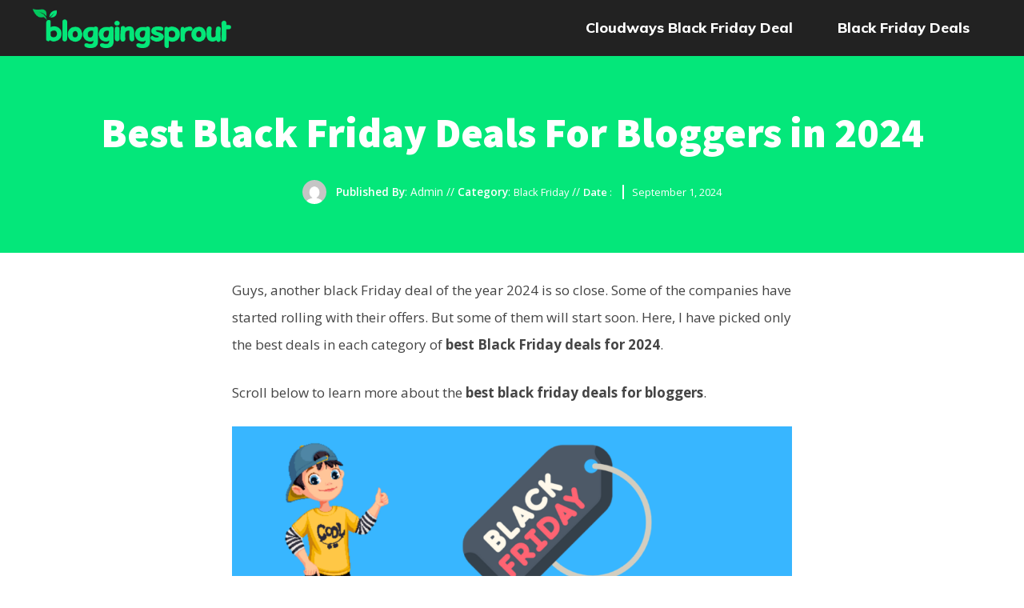

--- FILE ---
content_type: text/html; charset=UTF-8
request_url: https://bloggingsprout.com/best-black-friday-deals/
body_size: 32541
content:
<!DOCTYPE html>
<html lang="en-US" prefix="og: https://ogp.me/ns#">
<head>
	<meta charset="UTF-8">
		<style>img:is([sizes="auto" i], [sizes^="auto," i]) { contain-intrinsic-size: 3000px 1500px }</style>
	
<!-- Social Warfare v4.5.6 https://warfareplugins.com - BEGINNING OF OUTPUT -->
<style>
	@font-face {
		font-family: "sw-icon-font";
		src:url("https://bloggingsprout.com/wp-content/plugins/social-warfare/assets/fonts/sw-icon-font.eot?ver=4.5.6");
		src:url("https://bloggingsprout.com/wp-content/plugins/social-warfare/assets/fonts/sw-icon-font.eot?ver=4.5.6#iefix") format("embedded-opentype"),
		url("https://bloggingsprout.com/wp-content/plugins/social-warfare/assets/fonts/sw-icon-font.woff?ver=4.5.6") format("woff"),
		url("https://bloggingsprout.com/wp-content/plugins/social-warfare/assets/fonts/sw-icon-font.ttf?ver=4.5.6") format("truetype"),
		url("https://bloggingsprout.com/wp-content/plugins/social-warfare/assets/fonts/sw-icon-font.svg?ver=4.5.6#1445203416") format("svg");
		font-weight: normal;
		font-style: normal;
		font-display:block;
	}
</style>
<!-- Social Warfare v4.5.6 https://warfareplugins.com - END OF OUTPUT -->

<meta name="viewport" content="width=device-width, initial-scale=1">
<!-- Search Engine Optimization by Rank Math - https://rankmath.com/ -->
<title>Best Black Friday Deals For Bloggers in 2024 &raquo;</title>
<meta name="description" content="Here we have updated the best black Friday deals for bloggers in 2020. These deals are beneficial for both business owners and bloggers."/>
<meta name="robots" content="index, follow, max-snippet:-1, max-video-preview:-1, max-image-preview:large"/>
<link rel="canonical" href="https://bloggingsprout.com/best-black-friday-deals/" />
<meta property="og:locale" content="en_US" />
<meta property="og:type" content="article" />
<meta property="og:title" content="Best Black Friday Deals For Bloggers in 2024 &raquo;" />
<meta property="og:description" content="Here we have updated the best black Friday deals for bloggers in 2020. These deals are beneficial for both business owners and bloggers." />
<meta property="og:url" content="https://bloggingsprout.com/best-black-friday-deals/" />
<meta property="article:tag" content="best black friday deals" />
<meta property="article:tag" content="black friday deals for affiliate marketers" />
<meta property="article:tag" content="black friday deals for bloggers" />
<meta property="article:section" content="Black Friday" />
<meta property="og:updated_time" content="2024-09-01T21:18:26+05:30" />
<meta property="og:image" content="https://bloggingsprout.com/wp-content/uploads/2020/11/black-friday-deals.png" />
<meta property="og:image:secure_url" content="https://bloggingsprout.com/wp-content/uploads/2020/11/black-friday-deals.png" />
<meta property="og:image:width" content="1200" />
<meta property="og:image:height" content="628" />
<meta property="og:image:alt" content="black friday deals for bloggers" />
<meta property="og:image:type" content="image/png" />
<meta property="article:published_time" content="2024-09-01T21:18:23+05:30" />
<meta property="article:modified_time" content="2024-09-01T21:18:26+05:30" />
<meta name="twitter:card" content="summary_large_image" />
<meta name="twitter:title" content="Best Black Friday Deals For Bloggers in 2024 &raquo;" />
<meta name="twitter:description" content="Here we have updated the best black Friday deals for bloggers in 2020. These deals are beneficial for both business owners and bloggers." />
<meta name="twitter:image" content="https://bloggingsprout.com/wp-content/uploads/2020/11/black-friday-deals.png" />
<meta name="twitter:label1" content="Written by" />
<meta name="twitter:data1" content="Admin" />
<meta name="twitter:label2" content="Time to read" />
<meta name="twitter:data2" content="1 minute" />
<script type="application/ld+json" class="rank-math-schema">{"@context":"https://schema.org","@graph":[{"@type":["Person","Organization"],"@id":"https://bloggingsprout.com/#person","name":"Admin","logo":{"@type":"ImageObject","@id":"https://bloggingsprout.com/#logo","url":"https://bloggingsprout.com/wp-content/uploads/2020/01/cropped-onlinelogomaker-012620-0217-8428-2000-transparent-e1580326503408-150x74.png","contentUrl":"https://bloggingsprout.com/wp-content/uploads/2020/01/cropped-onlinelogomaker-012620-0217-8428-2000-transparent-e1580326503408-150x74.png","caption":"Admin","inLanguage":"en-US"},"image":{"@type":"ImageObject","@id":"https://bloggingsprout.com/#logo","url":"https://bloggingsprout.com/wp-content/uploads/2020/01/cropped-onlinelogomaker-012620-0217-8428-2000-transparent-e1580326503408-150x74.png","contentUrl":"https://bloggingsprout.com/wp-content/uploads/2020/01/cropped-onlinelogomaker-012620-0217-8428-2000-transparent-e1580326503408-150x74.png","caption":"Admin","inLanguage":"en-US"}},{"@type":"WebSite","@id":"https://bloggingsprout.com/#website","url":"https://bloggingsprout.com","name":"Admin","publisher":{"@id":"https://bloggingsprout.com/#person"},"inLanguage":"en-US"},{"@type":"ImageObject","@id":"https://bloggingsprout.com/wp-content/uploads/2020/11/black-friday-deals.png","url":"https://bloggingsprout.com/wp-content/uploads/2020/11/black-friday-deals.png","width":"1200","height":"628","caption":"black friday deals for bloggers","inLanguage":"en-US"},{"@type":"BreadcrumbList","@id":"https://bloggingsprout.com/best-black-friday-deals/#breadcrumb","itemListElement":[{"@type":"ListItem","position":"1","item":{"@id":"https://bloggingsprout.com","name":"Home"}},{"@type":"ListItem","position":"2","item":{"@id":"https://bloggingsprout.com/black-friday/","name":"Black Friday"}},{"@type":"ListItem","position":"3","item":{"@id":"https://bloggingsprout.com/best-black-friday-deals/","name":"Best Black Friday Deals For Bloggers in 2024"}}]},{"@type":"WebPage","@id":"https://bloggingsprout.com/best-black-friday-deals/#webpage","url":"https://bloggingsprout.com/best-black-friday-deals/","name":"Best Black Friday Deals For Bloggers in 2024 &raquo;","datePublished":"2024-09-01T21:18:23+05:30","dateModified":"2024-09-01T21:18:26+05:30","isPartOf":{"@id":"https://bloggingsprout.com/#website"},"primaryImageOfPage":{"@id":"https://bloggingsprout.com/wp-content/uploads/2020/11/black-friday-deals.png"},"inLanguage":"en-US","breadcrumb":{"@id":"https://bloggingsprout.com/best-black-friday-deals/#breadcrumb"}},{"@type":"Person","@id":"https://bloggingsprout.com/author/admin/","name":"Admin","url":"https://bloggingsprout.com/author/admin/","image":{"@type":"ImageObject","@id":"https://secure.gravatar.com/avatar/c202b35143f327fcfea9bbffd489baf2?s=96&amp;d=mm&amp;r=g","url":"https://secure.gravatar.com/avatar/c202b35143f327fcfea9bbffd489baf2?s=96&amp;d=mm&amp;r=g","caption":"Admin","inLanguage":"en-US"},"sameAs":["https://bloggingsprout.com/"]},{"@type":"BlogPosting","headline":"Best Black Friday Deals For Bloggers in 2024 &raquo;","keywords":"Best black friday deals","datePublished":"2024-09-01T21:18:23+05:30","dateModified":"2024-09-01T21:18:26+05:30","articleSection":"Black Friday","author":{"@id":"https://bloggingsprout.com/author/admin/","name":"Admin"},"publisher":{"@id":"https://bloggingsprout.com/#person"},"description":"Here we have updated the best black Friday deals for bloggers in 2020. These deals are beneficial for both business owners and bloggers.","name":"Best Black Friday Deals For Bloggers in 2024 &raquo;","@id":"https://bloggingsprout.com/best-black-friday-deals/#richSnippet","isPartOf":{"@id":"https://bloggingsprout.com/best-black-friday-deals/#webpage"},"image":{"@id":"https://bloggingsprout.com/wp-content/uploads/2020/11/black-friday-deals.png"},"inLanguage":"en-US","mainEntityOfPage":{"@id":"https://bloggingsprout.com/best-black-friday-deals/#webpage"}}]}</script>
<!-- /Rank Math WordPress SEO plugin -->

<link rel='dns-prefetch' href='//maxcdn.bootstrapcdn.com' />
<link rel='dns-prefetch' href='//platform.twitter.com' />
<link rel='dns-prefetch' href='//s3.amazonaws.com' />
<link rel='dns-prefetch' href='//ajax.googleapis.com' />
<link rel='dns-prefetch' href='//cdnjs.cloudflare.com' />
<link rel='dns-prefetch' href='//netdna.bootstrapcdn.com' />
<link rel='dns-prefetch' href='//fonts.googleapis.com' />
<link rel='dns-prefetch' href='//connect.facebook.net' />
<link rel='dns-prefetch' href='//www.google-analytics.com' />
<link rel='dns-prefetch' href='//www.googletagmanager.com' />
<link rel='dns-prefetch' href='//maps.google.com' />
<link rel='dns-prefetch' href='//dnn506yrbagrg.cloudfront.net' />
<link rel='dns-prefetch' href='//sample-api-v2.crazyegg.com' />
<link href='https://fonts.gstatic.com' crossorigin rel='preconnect' />
<link href='https://fonts.googleapis.com' crossorigin rel='preconnect' />
<link rel="alternate" type="application/rss+xml" title=" &raquo; Feed" href="https://bloggingsprout.com/feed/" />
<link rel="alternate" type="application/rss+xml" title=" &raquo; Comments Feed" href="https://bloggingsprout.com/comments/feed/" />
<link rel="alternate" type="application/rss+xml" title=" &raquo; Best Black Friday Deals For Bloggers in 2024 Comments Feed" href="https://bloggingsprout.com/best-black-friday-deals/feed/" />
<link data-minify="1" rel='stylesheet' id='social-warfare-block-css-css' href='https://bloggingsprout.com/wp-content/cache/min/1/wp-content/plugins/social-warfare/assets/js/post-editor/dist/blocks.style.build-ce81c25c9c396544a64195b514aff777.css' media='all' />
<link rel='stylesheet' id='generate-fonts-css' href='//fonts.googleapis.com/css?family=Open+Sans:300,300italic,regular,italic,600,600italic,700,700italic,800,800italic|Muli:200,200italic,300,300italic,regular,italic,600,600italic,700,700italic,800,800italic,900,900italic|Source+Sans+Pro:200,200italic,300,300italic,regular,italic,600,600italic,700,700italic,900,900italic&#038;display=swap' media='all' />
<style id='wp-emoji-styles-inline-css'>

	img.wp-smiley, img.emoji {
		display: inline !important;
		border: none !important;
		box-shadow: none !important;
		height: 1em !important;
		width: 1em !important;
		margin: 0 0.07em !important;
		vertical-align: -0.1em !important;
		background: none !important;
		padding: 0 !important;
	}
</style>
<link rel='stylesheet' id='wp-block-library-css' href='https://bloggingsprout.com/wp-includes/css/dist/block-library/style.min.css?ver=6.7.4' media='all' />
<link data-minify="1" rel='stylesheet' id='ultimate_blocks-cgb-style-css-css' href='https://bloggingsprout.com/wp-content/cache/min/1/wp-content/plugins/ultimate-blocks/dist/blocks.style.build-f704384021e39342308743a892e9453e.css' media='all' />
<style id='classic-theme-styles-inline-css'>
/*! This file is auto-generated */
.wp-block-button__link{color:#fff;background-color:#32373c;border-radius:9999px;box-shadow:none;text-decoration:none;padding:calc(.667em + 2px) calc(1.333em + 2px);font-size:1.125em}.wp-block-file__button{background:#32373c;color:#fff;text-decoration:none}
</style>
<style id='global-styles-inline-css'>
:root{--wp--preset--aspect-ratio--square: 1;--wp--preset--aspect-ratio--4-3: 4/3;--wp--preset--aspect-ratio--3-4: 3/4;--wp--preset--aspect-ratio--3-2: 3/2;--wp--preset--aspect-ratio--2-3: 2/3;--wp--preset--aspect-ratio--16-9: 16/9;--wp--preset--aspect-ratio--9-16: 9/16;--wp--preset--color--black: #000000;--wp--preset--color--cyan-bluish-gray: #abb8c3;--wp--preset--color--white: #ffffff;--wp--preset--color--pale-pink: #f78da7;--wp--preset--color--vivid-red: #cf2e2e;--wp--preset--color--luminous-vivid-orange: #ff6900;--wp--preset--color--luminous-vivid-amber: #fcb900;--wp--preset--color--light-green-cyan: #7bdcb5;--wp--preset--color--vivid-green-cyan: #00d084;--wp--preset--color--pale-cyan-blue: #8ed1fc;--wp--preset--color--vivid-cyan-blue: #0693e3;--wp--preset--color--vivid-purple: #9b51e0;--wp--preset--color--contrast: var(--contrast);--wp--preset--color--contrast-2: var(--contrast-2);--wp--preset--color--contrast-3: var(--contrast-3);--wp--preset--color--base: var(--base);--wp--preset--color--base-2: var(--base-2);--wp--preset--color--base-3: var(--base-3);--wp--preset--color--accent: var(--accent);--wp--preset--gradient--vivid-cyan-blue-to-vivid-purple: linear-gradient(135deg,rgba(6,147,227,1) 0%,rgb(155,81,224) 100%);--wp--preset--gradient--light-green-cyan-to-vivid-green-cyan: linear-gradient(135deg,rgb(122,220,180) 0%,rgb(0,208,130) 100%);--wp--preset--gradient--luminous-vivid-amber-to-luminous-vivid-orange: linear-gradient(135deg,rgba(252,185,0,1) 0%,rgba(255,105,0,1) 100%);--wp--preset--gradient--luminous-vivid-orange-to-vivid-red: linear-gradient(135deg,rgba(255,105,0,1) 0%,rgb(207,46,46) 100%);--wp--preset--gradient--very-light-gray-to-cyan-bluish-gray: linear-gradient(135deg,rgb(238,238,238) 0%,rgb(169,184,195) 100%);--wp--preset--gradient--cool-to-warm-spectrum: linear-gradient(135deg,rgb(74,234,220) 0%,rgb(151,120,209) 20%,rgb(207,42,186) 40%,rgb(238,44,130) 60%,rgb(251,105,98) 80%,rgb(254,248,76) 100%);--wp--preset--gradient--blush-light-purple: linear-gradient(135deg,rgb(255,206,236) 0%,rgb(152,150,240) 100%);--wp--preset--gradient--blush-bordeaux: linear-gradient(135deg,rgb(254,205,165) 0%,rgb(254,45,45) 50%,rgb(107,0,62) 100%);--wp--preset--gradient--luminous-dusk: linear-gradient(135deg,rgb(255,203,112) 0%,rgb(199,81,192) 50%,rgb(65,88,208) 100%);--wp--preset--gradient--pale-ocean: linear-gradient(135deg,rgb(255,245,203) 0%,rgb(182,227,212) 50%,rgb(51,167,181) 100%);--wp--preset--gradient--electric-grass: linear-gradient(135deg,rgb(202,248,128) 0%,rgb(113,206,126) 100%);--wp--preset--gradient--midnight: linear-gradient(135deg,rgb(2,3,129) 0%,rgb(40,116,252) 100%);--wp--preset--font-size--small: 13px;--wp--preset--font-size--medium: 20px;--wp--preset--font-size--large: 36px;--wp--preset--font-size--x-large: 42px;--wp--preset--spacing--20: 0.44rem;--wp--preset--spacing--30: 0.67rem;--wp--preset--spacing--40: 1rem;--wp--preset--spacing--50: 1.5rem;--wp--preset--spacing--60: 2.25rem;--wp--preset--spacing--70: 3.38rem;--wp--preset--spacing--80: 5.06rem;--wp--preset--shadow--natural: 6px 6px 9px rgba(0, 0, 0, 0.2);--wp--preset--shadow--deep: 12px 12px 50px rgba(0, 0, 0, 0.4);--wp--preset--shadow--sharp: 6px 6px 0px rgba(0, 0, 0, 0.2);--wp--preset--shadow--outlined: 6px 6px 0px -3px rgba(255, 255, 255, 1), 6px 6px rgba(0, 0, 0, 1);--wp--preset--shadow--crisp: 6px 6px 0px rgba(0, 0, 0, 1);}:where(.is-layout-flex){gap: 0.5em;}:where(.is-layout-grid){gap: 0.5em;}body .is-layout-flex{display: flex;}.is-layout-flex{flex-wrap: wrap;align-items: center;}.is-layout-flex > :is(*, div){margin: 0;}body .is-layout-grid{display: grid;}.is-layout-grid > :is(*, div){margin: 0;}:where(.wp-block-columns.is-layout-flex){gap: 2em;}:where(.wp-block-columns.is-layout-grid){gap: 2em;}:where(.wp-block-post-template.is-layout-flex){gap: 1.25em;}:where(.wp-block-post-template.is-layout-grid){gap: 1.25em;}.has-black-color{color: var(--wp--preset--color--black) !important;}.has-cyan-bluish-gray-color{color: var(--wp--preset--color--cyan-bluish-gray) !important;}.has-white-color{color: var(--wp--preset--color--white) !important;}.has-pale-pink-color{color: var(--wp--preset--color--pale-pink) !important;}.has-vivid-red-color{color: var(--wp--preset--color--vivid-red) !important;}.has-luminous-vivid-orange-color{color: var(--wp--preset--color--luminous-vivid-orange) !important;}.has-luminous-vivid-amber-color{color: var(--wp--preset--color--luminous-vivid-amber) !important;}.has-light-green-cyan-color{color: var(--wp--preset--color--light-green-cyan) !important;}.has-vivid-green-cyan-color{color: var(--wp--preset--color--vivid-green-cyan) !important;}.has-pale-cyan-blue-color{color: var(--wp--preset--color--pale-cyan-blue) !important;}.has-vivid-cyan-blue-color{color: var(--wp--preset--color--vivid-cyan-blue) !important;}.has-vivid-purple-color{color: var(--wp--preset--color--vivid-purple) !important;}.has-black-background-color{background-color: var(--wp--preset--color--black) !important;}.has-cyan-bluish-gray-background-color{background-color: var(--wp--preset--color--cyan-bluish-gray) !important;}.has-white-background-color{background-color: var(--wp--preset--color--white) !important;}.has-pale-pink-background-color{background-color: var(--wp--preset--color--pale-pink) !important;}.has-vivid-red-background-color{background-color: var(--wp--preset--color--vivid-red) !important;}.has-luminous-vivid-orange-background-color{background-color: var(--wp--preset--color--luminous-vivid-orange) !important;}.has-luminous-vivid-amber-background-color{background-color: var(--wp--preset--color--luminous-vivid-amber) !important;}.has-light-green-cyan-background-color{background-color: var(--wp--preset--color--light-green-cyan) !important;}.has-vivid-green-cyan-background-color{background-color: var(--wp--preset--color--vivid-green-cyan) !important;}.has-pale-cyan-blue-background-color{background-color: var(--wp--preset--color--pale-cyan-blue) !important;}.has-vivid-cyan-blue-background-color{background-color: var(--wp--preset--color--vivid-cyan-blue) !important;}.has-vivid-purple-background-color{background-color: var(--wp--preset--color--vivid-purple) !important;}.has-black-border-color{border-color: var(--wp--preset--color--black) !important;}.has-cyan-bluish-gray-border-color{border-color: var(--wp--preset--color--cyan-bluish-gray) !important;}.has-white-border-color{border-color: var(--wp--preset--color--white) !important;}.has-pale-pink-border-color{border-color: var(--wp--preset--color--pale-pink) !important;}.has-vivid-red-border-color{border-color: var(--wp--preset--color--vivid-red) !important;}.has-luminous-vivid-orange-border-color{border-color: var(--wp--preset--color--luminous-vivid-orange) !important;}.has-luminous-vivid-amber-border-color{border-color: var(--wp--preset--color--luminous-vivid-amber) !important;}.has-light-green-cyan-border-color{border-color: var(--wp--preset--color--light-green-cyan) !important;}.has-vivid-green-cyan-border-color{border-color: var(--wp--preset--color--vivid-green-cyan) !important;}.has-pale-cyan-blue-border-color{border-color: var(--wp--preset--color--pale-cyan-blue) !important;}.has-vivid-cyan-blue-border-color{border-color: var(--wp--preset--color--vivid-cyan-blue) !important;}.has-vivid-purple-border-color{border-color: var(--wp--preset--color--vivid-purple) !important;}.has-vivid-cyan-blue-to-vivid-purple-gradient-background{background: var(--wp--preset--gradient--vivid-cyan-blue-to-vivid-purple) !important;}.has-light-green-cyan-to-vivid-green-cyan-gradient-background{background: var(--wp--preset--gradient--light-green-cyan-to-vivid-green-cyan) !important;}.has-luminous-vivid-amber-to-luminous-vivid-orange-gradient-background{background: var(--wp--preset--gradient--luminous-vivid-amber-to-luminous-vivid-orange) !important;}.has-luminous-vivid-orange-to-vivid-red-gradient-background{background: var(--wp--preset--gradient--luminous-vivid-orange-to-vivid-red) !important;}.has-very-light-gray-to-cyan-bluish-gray-gradient-background{background: var(--wp--preset--gradient--very-light-gray-to-cyan-bluish-gray) !important;}.has-cool-to-warm-spectrum-gradient-background{background: var(--wp--preset--gradient--cool-to-warm-spectrum) !important;}.has-blush-light-purple-gradient-background{background: var(--wp--preset--gradient--blush-light-purple) !important;}.has-blush-bordeaux-gradient-background{background: var(--wp--preset--gradient--blush-bordeaux) !important;}.has-luminous-dusk-gradient-background{background: var(--wp--preset--gradient--luminous-dusk) !important;}.has-pale-ocean-gradient-background{background: var(--wp--preset--gradient--pale-ocean) !important;}.has-electric-grass-gradient-background{background: var(--wp--preset--gradient--electric-grass) !important;}.has-midnight-gradient-background{background: var(--wp--preset--gradient--midnight) !important;}.has-small-font-size{font-size: var(--wp--preset--font-size--small) !important;}.has-medium-font-size{font-size: var(--wp--preset--font-size--medium) !important;}.has-large-font-size{font-size: var(--wp--preset--font-size--large) !important;}.has-x-large-font-size{font-size: var(--wp--preset--font-size--x-large) !important;}
:where(.wp-block-post-template.is-layout-flex){gap: 1.25em;}:where(.wp-block-post-template.is-layout-grid){gap: 1.25em;}
:where(.wp-block-columns.is-layout-flex){gap: 2em;}:where(.wp-block-columns.is-layout-grid){gap: 2em;}
:root :where(.wp-block-pullquote){font-size: 1.5em;line-height: 1.6;}
</style>
<link data-minify="1" rel='stylesheet' id='ub-extension-style-css-css' href='https://bloggingsprout.com/wp-content/cache/min/1/wp-content/plugins/ultimate-blocks/src/extensions/style-8d61763567eb5b16a8302ddd4af17935.css' media='all' />
<link rel='stylesheet' id='wp-show-posts-css' href='https://bloggingsprout.com/wp-content/plugins/wp-show-posts/css/wp-show-posts-min.css?ver=1.1.6' media='all' />
<link rel='stylesheet' id='ez-toc-css' href='https://bloggingsprout.com/wp-content/plugins/easy-table-of-contents/assets/css/screen.min.css?ver=2.0.75' media='all' />
<style id='ez-toc-inline-css'>
div#ez-toc-container .ez-toc-title {font-size: 120%;}div#ez-toc-container .ez-toc-title {font-weight: 500;}div#ez-toc-container ul li , div#ez-toc-container ul li a {font-size: 95%;}div#ez-toc-container ul li , div#ez-toc-container ul li a {font-weight: 500;}div#ez-toc-container nav ul ul li {font-size: 90%;}
</style>
<link rel='stylesheet' id='social_warfare-css' href='https://bloggingsprout.com/wp-content/plugins/social-warfare/assets/css/style.min.css?ver=4.5.6' media='all' />
<link rel='stylesheet' id='generate-style-css' href='https://bloggingsprout.com/wp-content/themes/generatepress/assets/css/all.min.css?ver=3.3.1' media='all' />
<style id='generate-style-inline-css'>
body{background-color:#ffffff;color:#444444;}a{color:#04e77a;}a:visited{color:#04e77a;}a:hover, a:focus, a:active{color:#04e77a;}body .grid-container{max-width:1200px;}.wp-block-group__inner-container{max-width:1200px;margin-left:auto;margin-right:auto;}.generate-back-to-top{font-size:20px;border-radius:3px;position:fixed;bottom:30px;right:30px;line-height:40px;width:40px;text-align:center;z-index:10;transition:opacity 300ms ease-in-out;opacity:0.1;transform:translateY(1000px);}.generate-back-to-top__show{opacity:1;transform:translateY(0);}.dropdown-click .main-navigation ul ul{display:none;visibility:hidden;}.dropdown-click .main-navigation ul ul ul.toggled-on{left:0;top:auto;position:relative;box-shadow:none;border-bottom:1px solid rgba(0,0,0,0.05);}.dropdown-click .main-navigation ul ul li:last-child > ul.toggled-on{border-bottom:0;}.dropdown-click .main-navigation ul.toggled-on, .dropdown-click .main-navigation ul li.sfHover > ul.toggled-on{display:block;left:auto;right:auto;opacity:1;visibility:visible;pointer-events:auto;height:auto;overflow:visible;float:none;}.dropdown-click .main-navigation.sub-menu-left .sub-menu.toggled-on, .dropdown-click .main-navigation.sub-menu-left ul li.sfHover > ul.toggled-on{right:0;}.dropdown-click nav ul ul ul{background-color:transparent;}.dropdown-click .widget-area .main-navigation ul ul{top:auto;position:absolute;float:none;width:100%;left:-99999px;}.dropdown-click .widget-area .main-navigation ul ul.toggled-on{position:relative;left:0;right:0;}.dropdown-click .widget-area.sidebar .main-navigation ul li.sfHover ul, .dropdown-click .widget-area.sidebar .main-navigation ul li:hover ul{right:0;left:0;}.dropdown-click .sfHover > a > .dropdown-menu-toggle > .gp-icon svg{transform:rotate(180deg);}:root{--contrast:#222222;--contrast-2:#575760;--contrast-3:#b2b2be;--base:#f0f0f0;--base-2:#f7f8f9;--base-3:#ffffff;--accent:#1e73be;}:root .has-contrast-color{color:var(--contrast);}:root .has-contrast-background-color{background-color:var(--contrast);}:root .has-contrast-2-color{color:var(--contrast-2);}:root .has-contrast-2-background-color{background-color:var(--contrast-2);}:root .has-contrast-3-color{color:var(--contrast-3);}:root .has-contrast-3-background-color{background-color:var(--contrast-3);}:root .has-base-color{color:var(--base);}:root .has-base-background-color{background-color:var(--base);}:root .has-base-2-color{color:var(--base-2);}:root .has-base-2-background-color{background-color:var(--base-2);}:root .has-base-3-color{color:var(--base-3);}:root .has-base-3-background-color{background-color:var(--base-3);}:root .has-accent-color{color:var(--accent);}:root .has-accent-background-color{background-color:var(--accent);}body, button, input, select, textarea{font-family:"Open Sans", sans-serif;font-weight:400;}body{line-height:2;}.entry-content > [class*="wp-block-"]:not(:last-child):not(.wp-block-heading){margin-bottom:1.5em;}.main-title{font-family:"Muli", sans-serif;font-weight:900;}.main-navigation a, .menu-toggle{font-family:"Muli", sans-serif;font-weight:800;font-size:18px;}.main-navigation .main-nav ul ul li a{font-size:15px;}.widget-title{font-family:"Muli", sans-serif;font-weight:700;font-size:22px;margin-bottom:20px;}.sidebar .widget, .footer-widgets .widget{font-size:17px;}button:not(.menu-toggle),html input[type="button"],input[type="reset"],input[type="submit"],.button,.wp-block-button .wp-block-button__link{font-family:"Muli", sans-serif;font-weight:600;}h1{font-family:"Source Sans Pro", sans-serif;font-weight:900;font-size:52px;line-height:1.4em;}h2{font-family:"Source Sans Pro", sans-serif;font-weight:900;font-size:37px;line-height:1.4em;}h3{font-family:"Source Sans Pro", sans-serif;font-weight:700;font-size:32px;line-height:1.4em;}h4{font-family:"Source Sans Pro", sans-serif;font-size:25px;line-height:1.3em;}h5{font-size:22px;}h6{font-size:18px;}.site-info{font-family:"Muli", sans-serif;}@media (max-width:768px){.main-title{font-size:22px;}h1{font-size:30px;}h2{font-size:26px;}}.top-bar{background-color:#636363;color:#ffffff;}.top-bar a{color:#ffffff;}.top-bar a:hover{color:#303030;}.site-header{background-color:#222222;color:#3a3a3a;}.site-header a{color:#3a3a3a;}.main-title a,.main-title a:hover{color:#ffffff;}.site-description{color:#757575;}.mobile-menu-control-wrapper .menu-toggle,.mobile-menu-control-wrapper .menu-toggle:hover,.mobile-menu-control-wrapper .menu-toggle:focus,.has-inline-mobile-toggle #site-navigation.toggled{background-color:rgba(0, 0, 0, 0.02);}.main-navigation,.main-navigation ul ul{background-color:#222222;}.main-navigation .main-nav ul li a, .main-navigation .menu-toggle, .main-navigation .menu-bar-items{color:#ffffff;}.main-navigation .main-nav ul li:not([class*="current-menu-"]):hover > a, .main-navigation .main-nav ul li:not([class*="current-menu-"]):focus > a, .main-navigation .main-nav ul li.sfHover:not([class*="current-menu-"]) > a, .main-navigation .menu-bar-item:hover > a, .main-navigation .menu-bar-item.sfHover > a{color:#04e77a;background-color:#222222;}button.menu-toggle:hover,button.menu-toggle:focus,.main-navigation .mobile-bar-items a,.main-navigation .mobile-bar-items a:hover,.main-navigation .mobile-bar-items a:focus{color:#ffffff;}.main-navigation .main-nav ul li[class*="current-menu-"] > a{color:#ffffff;background-color:#222222;}.navigation-search input[type="search"],.navigation-search input[type="search"]:active, .navigation-search input[type="search"]:focus, .main-navigation .main-nav ul li.search-item.active > a, .main-navigation .menu-bar-items .search-item.active > a{color:#222222;background-color:#222222;}.main-navigation ul ul{background-color:#3f3f3f;}.main-navigation .main-nav ul ul li a{color:#ffffff;}.main-navigation .main-nav ul ul li:not([class*="current-menu-"]):hover > a,.main-navigation .main-nav ul ul li:not([class*="current-menu-"]):focus > a, .main-navigation .main-nav ul ul li.sfHover:not([class*="current-menu-"]) > a{color:#ffffff;background-color:#4f4f4f;}.main-navigation .main-nav ul ul li[class*="current-menu-"] > a{color:#ffffff;background-color:#4f4f4f;}.separate-containers .inside-article, .separate-containers .comments-area, .separate-containers .page-header, .one-container .container, .separate-containers .paging-navigation, .inside-page-header{background-color:#ffffff;}.entry-meta{color:#595959;}.entry-meta a{color:#595959;}.entry-meta a:hover{color:#1e73be;}.sidebar .widget{background-color:#ffffff;}.sidebar .widget .widget-title{color:#000000;}.footer-widgets{color:#ffffff;background-color:#222222;}.footer-widgets a{color:#f7f7f7;}.footer-widgets .widget-title{color:#ffffff;}.site-info{color:#ffffff;background-color:#222222;}.site-info a{color:#04e77a;}.site-info a:hover{color:#04e77a;}.footer-bar .widget_nav_menu .current-menu-item a{color:#04e77a;}input[type="text"],input[type="email"],input[type="url"],input[type="password"],input[type="search"],input[type="tel"],input[type="number"],textarea,select{color:#666666;background-color:#fafafa;border-color:#04e77a;}input[type="text"]:focus,input[type="email"]:focus,input[type="url"]:focus,input[type="password"]:focus,input[type="search"]:focus,input[type="tel"]:focus,input[type="number"]:focus,textarea:focus,select:focus{color:#666666;background-color:#ffffff;border-color:#bfbfbf;}button,html input[type="button"],input[type="reset"],input[type="submit"],a.button,a.wp-block-button__link:not(.has-background){color:#222222;background-color:#04e77a;}button:hover,html input[type="button"]:hover,input[type="reset"]:hover,input[type="submit"]:hover,a.button:hover,button:focus,html input[type="button"]:focus,input[type="reset"]:focus,input[type="submit"]:focus,a.button:focus,a.wp-block-button__link:not(.has-background):active,a.wp-block-button__link:not(.has-background):focus,a.wp-block-button__link:not(.has-background):hover{color:#ffffff;background-color:#1abc9c;}a.generate-back-to-top{background-color:#04e77a;color:#ffffff;}a.generate-back-to-top:hover,a.generate-back-to-top:focus{background-color:#04e77a;color:#ffffff;}:root{--gp-search-modal-bg-color:var(--base-3);--gp-search-modal-text-color:var(--contrast);--gp-search-modal-overlay-bg-color:rgba(0,0,0,0.2);}@media (max-width: 768px){.main-navigation .menu-bar-item:hover > a, .main-navigation .menu-bar-item.sfHover > a{background:none;color:#ffffff;}}.inside-top-bar{padding:10px;}.inside-header{padding:5px 120px 10px 100px;}.separate-containers .inside-article, .separate-containers .comments-area, .separate-containers .page-header, .separate-containers .paging-navigation, .one-container .site-content, .inside-page-header{padding:10px 50px 10px 50px;}.site-main .wp-block-group__inner-container{padding:10px 50px 10px 50px;}.entry-content .alignwide, body:not(.no-sidebar) .entry-content .alignfull{margin-left:-50px;width:calc(100% + 100px);max-width:calc(100% + 100px);}.one-container.right-sidebar .site-main,.one-container.both-right .site-main{margin-right:50px;}.one-container.left-sidebar .site-main,.one-container.both-left .site-main{margin-left:50px;}.one-container.both-sidebars .site-main{margin:0px 50px 0px 50px;}.main-navigation .main-nav ul li a,.menu-toggle,.main-navigation .mobile-bar-items a{padding-left:28px;padding-right:28px;line-height:70px;}.main-navigation .main-nav ul ul li a{padding:10px 28px 10px 28px;}.navigation-search input[type="search"]{height:70px;}.rtl .menu-item-has-children .dropdown-menu-toggle{padding-left:28px;}.menu-item-has-children .dropdown-menu-toggle{padding-right:28px;}.rtl .main-navigation .main-nav ul li.menu-item-has-children > a{padding-right:28px;}.widget-area .widget{padding:35px;}.site-info{padding:21px 0px 20px 0px;}@media (max-width:768px){.separate-containers .inside-article, .separate-containers .comments-area, .separate-containers .page-header, .separate-containers .paging-navigation, .one-container .site-content, .inside-page-header{padding:30px;}.site-main .wp-block-group__inner-container{padding:30px;}.site-info{padding-right:10px;padding-left:10px;}.entry-content .alignwide, body:not(.no-sidebar) .entry-content .alignfull{margin-left:-30px;width:calc(100% + 60px);max-width:calc(100% + 60px);}}/* End cached CSS */@media (max-width: 768px){.main-navigation .menu-toggle,.main-navigation .mobile-bar-items,.sidebar-nav-mobile:not(#sticky-placeholder){display:block;}.main-navigation ul,.gen-sidebar-nav{display:none;}[class*="nav-float-"] .site-header .inside-header > *{float:none;clear:both;}}
#content {max-width: 800px;margin-left: auto;margin-right: auto;}
.dynamic-author-image-rounded{border-radius:100%;}.dynamic-featured-image, .dynamic-author-image{vertical-align:middle;}.one-container.blog .dynamic-content-template:not(:last-child), .one-container.archive .dynamic-content-template:not(:last-child){padding-bottom:0px;}.dynamic-entry-excerpt > p:last-child{margin-bottom:0px;}
h1.entry-title{font-size:42px;line-height:1.4em;}h2.entry-title{font-size:33px;line-height:1.4em;}.navigation-branding .main-title{font-weight:900;text-transform:none;font-size:25px;font-family:"Muli", sans-serif;}@media (max-width: 768px){.main-navigation:not(.slideout-navigation) a, .main-navigation .menu-toggle, .main-navigation .menu-bar-items{font-size:17px;}.main-navigation:not(.slideout-navigation) .main-nav ul ul li a{font-size:14px;}.navigation-branding .main-title{font-size:22px;}}
.page-hero{background-color:#04e77a;color:#ffffff;padding-top:60px;padding-right:40px;padding-bottom:60px;padding-left:40px;text-align:center;box-sizing:border-box;}.page-hero h1, .page-hero h2, .page-hero h3, .page-hero h4, .page-hero h5, .page-hero h6{color:#ffffff;}.inside-page-hero > *:last-child{margin-bottom:0px;}.page-hero a, .page-hero a:visited{color:#ffffff;}.page-hero time.updated{display:none;}@media (max-width:768px){.page-hero{padding-right:15px;padding-left:15px;}}
@media (max-width: 768px){.main-navigation .menu-toggle,.main-navigation .mobile-bar-items a,.main-navigation .menu-bar-item > a{padding-left:20px;padding-right:20px;}.main-navigation .main-nav ul li a,.main-navigation .menu-toggle,.main-navigation .mobile-bar-items a,.main-navigation .menu-bar-item > a{line-height:68px;}.main-navigation .site-logo.navigation-logo img, .mobile-header-navigation .site-logo.mobile-header-logo img, .navigation-search input[type="search"]{height:68px;}}
</style>
<link data-minify="1" rel='stylesheet' id='generate-font-icons-css' href='https://bloggingsprout.com/wp-content/cache/min/1/wp-content/themes/generatepress/assets/css/components/font-icons.min-5e20c1fb466afb2cf0a5f261b8af7be6.css' media='all' />
<link rel='stylesheet' id='generate-child-css' href='https://bloggingsprout.com/wp-content/themes/generatepress_child/style.css?ver=1738872544' media='all' />
<style id='generateblocks-inline-css'>
.gb-container-21caab44{margin-top:40px;margin-bottom:50px;background-color:#efefef;}.gb-container-21caab44 > .gb-inside-container{padding:15px 25px;max-width:1200px;margin-left:auto;margin-right:auto;}.gb-grid-wrapper > .gb-grid-column-21caab44 > .gb-container{display:flex;flex-direction:column;height:100%;}.gb-container-eae8f32d{text-align:left;}.gb-container-eae8f32d > .gb-inside-container{padding:0;}.gb-grid-wrapper > .gb-grid-column-eae8f32d{width:20%;}.gb-grid-wrapper > .gb-grid-column-eae8f32d > .gb-container{display:flex;flex-direction:column;height:100%;}.gb-container-eae8f32d.inline-post-meta-area > .gb-inside-container{display:flex;align-items:center;}.gb-container-961e215e > .gb-inside-container{padding:0;}.gb-grid-wrapper > .gb-grid-column-961e215e{width:80%;}.gb-grid-wrapper > .gb-grid-column-961e215e > .gb-container{display:flex;flex-direction:column;height:100%;}.gb-grid-wrapper-e959c6f0{display:flex;flex-wrap:wrap;align-items:center;margin-left:-10px;}.gb-grid-wrapper-e959c6f0 > .gb-grid-column{box-sizing:border-box;padding-left:10px;padding-bottom:15px;}div.gb-headline-377aad76{font-size:1.2em;font-weight:700;}div.gb-headline-27496d74{font-size:0.9em;margin-top:10px;}@media (max-width: 767px) {.gb-grid-wrapper > .gb-grid-column-21caab44{width:100%;}.gb-grid-wrapper > .gb-grid-column-eae8f32d{width:100%;}.gb-grid-wrapper > .gb-grid-column-961e215e{width:100%;}}:root{--gb-container-width:1200px;}.gb-container .wp-block-image img{vertical-align:middle;}.gb-grid-wrapper .wp-block-image{margin-bottom:0;}.gb-highlight{background:none;}.gb-shape{line-height:0;}
</style>
<link rel='stylesheet' id='generate-blog-columns-css' href='https://bloggingsprout.com/wp-content/plugins/gp-premium/blog/functions/css/columns.min.css?ver=2.0.2' media='all' />
<link rel='stylesheet' id='generate-navigation-branding-css' href='https://bloggingsprout.com/wp-content/plugins/gp-premium/menu-plus/functions/css/navigation-branding.min.css?ver=2.0.2' media='all' />
<style id='generate-navigation-branding-inline-css'>
@media (max-width: 768px){.site-header, #site-navigation, #sticky-navigation{display:none !important;opacity:0.0;}#mobile-header{display:block !important;width:100% !important;}#mobile-header .main-nav > ul{display:none;}#mobile-header.toggled .main-nav > ul, #mobile-header .menu-toggle, #mobile-header .mobile-bar-items{display:block;}#mobile-header .main-nav{-ms-flex:0 0 100%;flex:0 0 100%;-webkit-box-ordinal-group:5;-ms-flex-order:4;order:4;}}.main-navigation .sticky-navigation-logo, .main-navigation.navigation-stick .site-logo:not(.mobile-header-logo){display:none;}.main-navigation.navigation-stick .sticky-navigation-logo{display:block;}.navigation-branding img, .site-logo.mobile-header-logo img{height:70px;width:auto;}.navigation-branding .main-title{line-height:70px;}@media (max-width: 1210px){#site-navigation .navigation-branding, #sticky-navigation .navigation-branding{margin-left:10px;}}@media (max-width: 768px){.main-navigation:not(.slideout-navigation) .main-nav{-ms-flex:0 0 100%;flex:0 0 100%;}.main-navigation:not(.slideout-navigation) .inside-navigation{-ms-flex-wrap:wrap;flex-wrap:wrap;display:-webkit-box;display:-ms-flexbox;display:flex;}.nav-aligned-center .navigation-branding, .nav-aligned-left .navigation-branding{margin-right:auto;}.nav-aligned-center  .main-navigation.has-branding:not(.slideout-navigation) .inside-navigation .main-nav,.nav-aligned-center  .main-navigation.has-sticky-branding.navigation-stick .inside-navigation .main-nav,.nav-aligned-left  .main-navigation.has-branding:not(.slideout-navigation) .inside-navigation .main-nav,.nav-aligned-left  .main-navigation.has-sticky-branding.navigation-stick .inside-navigation .main-nav{margin-right:0px;}.navigation-branding img, .site-logo.mobile-header-logo{height:68px;}.navigation-branding .main-title{line-height:68px;}}
</style>
<style id='rocket-lazyload-inline-css'>
.rll-youtube-player{position:relative;padding-bottom:56.23%;height:0;overflow:hidden;max-width:100%;}.rll-youtube-player iframe{position:absolute;top:0;left:0;width:100%;height:100%;z-index:100;background:0 0}.rll-youtube-player img{bottom:0;display:block;left:0;margin:auto;max-width:100%;width:100%;position:absolute;right:0;top:0;border:none;height:auto;cursor:pointer;-webkit-transition:.4s all;-moz-transition:.4s all;transition:.4s all}.rll-youtube-player img:hover{-webkit-filter:brightness(75%)}.rll-youtube-player .play{height:72px;width:72px;left:50%;top:50%;margin-left:-36px;margin-top:-36px;position:absolute;background:url(https://bloggingsprout.com/wp-content/plugins/wp-rocket/assets/img/youtube.png) no-repeat;cursor:pointer}.wp-has-aspect-ratio .rll-youtube-player{position:absolute;padding-bottom:0;width:100%;height:100%;top:0;bottom:0;left:0;right:0}
</style>
<script src="https://bloggingsprout.com/wp-includes/js/jquery/jquery.min.js?ver=3.7.1" id="jquery-core-js" defer></script>
<script src="https://bloggingsprout.com/wp-includes/js/jquery/jquery-migrate.min.js?ver=3.4.1" id="jquery-migrate-js" defer></script>
<link rel="https://api.w.org/" href="https://bloggingsprout.com/wp-json/" /><link rel="alternate" title="JSON" type="application/json" href="https://bloggingsprout.com/wp-json/wp/v2/posts/1305" /><link rel="EditURI" type="application/rsd+xml" title="RSD" href="https://bloggingsprout.com/xmlrpc.php?rsd" />
<meta name="generator" content="WordPress 6.7.4" />
<link rel='shortlink' href='https://bloggingsprout.com/?p=1305' />
<style type="text/css">.eafl-disclaimer-small{font-size:.8em}.eafl-disclaimer-smaller{font-size:.6em}</style><meta name="generator" content="Elementor 3.33.4; features: additional_custom_breakpoints; settings: css_print_method-external, google_font-enabled, font_display-auto">
			<style>
				.e-con.e-parent:nth-of-type(n+4):not(.e-lazyloaded):not(.e-no-lazyload),
				.e-con.e-parent:nth-of-type(n+4):not(.e-lazyloaded):not(.e-no-lazyload) * {
					background-image: none !important;
				}
				@media screen and (max-height: 1024px) {
					.e-con.e-parent:nth-of-type(n+3):not(.e-lazyloaded):not(.e-no-lazyload),
					.e-con.e-parent:nth-of-type(n+3):not(.e-lazyloaded):not(.e-no-lazyload) * {
						background-image: none !important;
					}
				}
				@media screen and (max-height: 640px) {
					.e-con.e-parent:nth-of-type(n+2):not(.e-lazyloaded):not(.e-no-lazyload),
					.e-con.e-parent:nth-of-type(n+2):not(.e-lazyloaded):not(.e-no-lazyload) * {
						background-image: none !important;
					}
				}
			</style>
			<!-- Global site tag (gtag.js) - Google Analytics -->
<script async src="https://www.googletagmanager.com/gtag/js?id=UA-125423814-5"></script>
<script>
  window.dataLayer = window.dataLayer || [];
  function gtag(){dataLayer.push(arguments);}
  gtag('js', new Date());

  gtag('config', 'UA-125423814-5');
</script><link rel="icon" href="https://bloggingsprout.com/wp-content/uploads/2020/01/cropped-onlinelogomaker-012720-0204-6612-2000-transparent-32x32.webp" sizes="32x32" />
<link rel="icon" href="https://bloggingsprout.com/wp-content/uploads/2020/01/cropped-onlinelogomaker-012720-0204-6612-2000-transparent-192x192.webp" sizes="192x192" />
<link rel="apple-touch-icon" href="https://bloggingsprout.com/wp-content/uploads/2020/01/cropped-onlinelogomaker-012720-0204-6612-2000-transparent-180x180.webp" />
<meta name="msapplication-TileImage" content="https://bloggingsprout.com/wp-content/uploads/2020/01/cropped-onlinelogomaker-012720-0204-6612-2000-transparent-270x270.webp" />
		<style id="wp-custom-css">
			/* Logo CSS Starts */
.site-logo img {
    width: 250px;
    height: 70px;
}
/* Logo CSS Ends  */

/* Page Hero Header Autor Img */
    
    .page-hero-gravatar img {
    width: 30px;
    height: 30px;
    border-radius: 50%;
    position: relative;
    vertical-align: middle;
    margin: 0 8px 0 0;
}

.page-hero .author, .page-hero-gravatar {
    display: inline-block;
}

.page-hero .entry-date {
    border-left: 2px solid #fff;
    padding-left: 10px;
    margin-left: 10px;
}
    
/* Hero Header */

/* FTC Affiliate Disclosure Starts */

.myftc {
    padding: 17px 25px 20px 25px;
    background: #04E77A;
    color: #ffffff;
    font-size: 0.90em;
    max-width: 700px;
    margin: 40px auto 40px auto;
}

.myftc a {
color: #f8f8f8;
}

/* FTC Affiliate Disclosure Ends */

/* H2 CSS Starts */
.single-post h2 {
	font-size: 20px;
	font-weight: 600;
    background: #243641;
    color: #ffffff;
    text-align: center;
    padding: 12px 25px 13px 25px;
    margin: 40px 0 30px 0;
	border-bottom: 8px solid #04E77A;
}

.myh2 {
    font-size: 26px;
    background: #fff;
    color: #ffffff;
    text-align: left;
	border-bottom: 0;
}
/* H2 CSS Ends */
		</style>
		<noscript><style id="rocket-lazyload-nojs-css">.rll-youtube-player, [data-lazy-src]{display:none !important;}</style></noscript></head>

<body class="post-template-default single single-post postid-1305 single-format-standard wp-custom-logo wp-embed-responsive post-image-below-header post-image-aligned-center sticky-menu-fade mobile-header mobile-header-logo no-sidebar nav-below-header separate-containers fluid-header active-footer-widgets-4 nav-aligned-right header-aligned-left dropdown-click dropdown-click-menu-item featured-image-active elementor-default elementor-kit-470" itemtype="https://schema.org/Blog" itemscope>
	<a class="screen-reader-text skip-link" href="#content" title="Skip to content">Skip to content</a>		<nav id="mobile-header" class="main-navigation mobile-header-navigation has-branding" itemtype="https://schema.org/SiteNavigationElement" itemscope>
			<div class="inside-navigation grid-container grid-parent">
				<div class="site-logo mobile-header-logo">
						<a href="https://bloggingsprout.com/" title="" rel="home">
							<img src="data:image/svg+xml,%3Csvg%20xmlns='http://www.w3.org/2000/svg'%20viewBox='0%200%200%200'%3E%3C/svg%3E" alt="" class="is-logo-image" width="" height="" data-lazy-src="https://bloggingsprout.com/wp-content/uploads/2020/01/onlinelogomaker-012620-0217-8428-2000-transparent-e1580325064660.png" /><noscript><img src="https://bloggingsprout.com/wp-content/uploads/2020/01/onlinelogomaker-012620-0217-8428-2000-transparent-e1580325064660.png" alt="" class="is-logo-image" width="" height="" /></noscript>
						</a>
					</div>					<button class="menu-toggle" aria-controls="mobile-menu" aria-expanded="false">
						<span class="screen-reader-text">Menu</span>					</button>
					<div id="mobile-menu" class="main-nav"><ul id="menu-main" class=" menu sf-menu"><li id="menu-item-941" class="menu-item menu-item-type-custom menu-item-object-custom menu-item-941"><a href="https://bloggingsprout.com/cloudways-black-friday/">Cloudways Black Friday Deal</a></li>
<li id="menu-item-1428" class="menu-item menu-item-type-custom menu-item-object-custom current-menu-item menu-item-1428"><a href="https://bloggingsprout.com/best-black-friday-deals/" aria-current="page">Black Friday Deals</a></li>
</ul></div>			</div><!-- .inside-navigation -->
		</nav><!-- #site-navigation -->
				<nav class="has-branding has-sticky-branding main-navigation sub-menu-right" id="site-navigation" aria-label="Primary"  itemtype="https://schema.org/SiteNavigationElement" itemscope>
			<div class="inside-navigation grid-container grid-parent">
				<div class="navigation-branding"><div class="site-logo">
						<a href="https://bloggingsprout.com/" title="" rel="home">
							<img  class="header-image is-logo-image" alt="" src="data:image/svg+xml,%3Csvg%20xmlns='http://www.w3.org/2000/svg'%20viewBox='0%200%200%200'%3E%3C/svg%3E" title="" data-lazy-src="https://bloggingsprout.com/wp-content/uploads/2020/01/cropped-onlinelogomaker-012620-0217-8428-2000-transparent-e1580326503408.png" /><noscript><img  class="header-image is-logo-image" alt="" src="https://bloggingsprout.com/wp-content/uploads/2020/01/cropped-onlinelogomaker-012620-0217-8428-2000-transparent-e1580326503408.png" title="" /></noscript>
						</a>
					</div><p class="main-title" itemprop="headline">
					<a href="https://bloggingsprout.com/" rel="home">
						
					</a>
				</p></div>				<button class="menu-toggle" aria-controls="primary-menu" aria-expanded="false">
					<span class="screen-reader-text">Menu</span>				</button>
				<div id="primary-menu" class="main-nav"><ul id="menu-main-1" class=" menu sf-menu"><li class="menu-item menu-item-type-custom menu-item-object-custom menu-item-941"><a href="https://bloggingsprout.com/cloudways-black-friday/">Cloudways Black Friday Deal</a></li>
<li class="menu-item menu-item-type-custom menu-item-object-custom current-menu-item menu-item-1428"><a href="https://bloggingsprout.com/best-black-friday-deals/" aria-current="page">Black Friday Deals</a></li>
</ul></div>			</div>
		</nav>
		<div class="page-hero">
					<div class="inside-page-hero grid-container grid-parent">
						<h1>Best Black Friday Deals For Bloggers in 2024</h1>
    <div class="page-hero-gravatar">
        <img alt='' src="data:image/svg+xml,%3Csvg%20xmlns='http://www.w3.org/2000/svg'%20viewBox='0%200%2096%2096'%3E%3C/svg%3E" data-lazy-srcset='https://secure.gravatar.com/avatar/c202b35143f327fcfea9bbffd489baf2?s=192&#038;d=mm&#038;r=g 2x' class='avatar avatar-96 photo' height='96' width='96' decoding='async' data-lazy-src="https://secure.gravatar.com/avatar/c202b35143f327fcfea9bbffd489baf2?s=96&#038;d=mm&#038;r=g"/><noscript><img alt='' src='https://secure.gravatar.com/avatar/c202b35143f327fcfea9bbffd489baf2?s=96&#038;d=mm&#038;r=g' srcset='https://secure.gravatar.com/avatar/c202b35143f327fcfea9bbffd489baf2?s=192&#038;d=mm&#038;r=g 2x' class='avatar avatar-96 photo' height='96' width='96' decoding='async'/></noscript>    </div>
    <span style="font-size:0.80em;"><span style="font-weight:600;">Published By</span>: <span class="author vcard" itemtype="http://schema.org/Person" itemscope="itemscope" itemprop="author"><a class="url fn n" href="https://bloggingsprout.com/author/admin/" title="View all posts by Admin" rel="author" itemprop="url"><span class="author-name" itemprop="name">Admin</span></a></span> // <span style="font-weight:600;">Category</span>: <span style="font-size:0.95em;"><a href="https://bloggingsprout.com/black-friday/" rel="tag">Black Friday</a></span> // <span style="font-size:0.95em;"><span style="font-weight:600;"> Date </span>: <time class="updated" datetime="2024-09-01T21:18:26+05:30" itemprop="dateModified">September 1, 2024</time><time class="entry-date published" datetime="2024-09-01T21:18:23+05:30" itemprop="datePublished">September 1, 2024</time> 
					</div>
				</div>
	<div class="site grid-container container hfeed grid-parent" id="page">
				<div class="site-content" id="content">
			
	<div class="content-area grid-parent mobile-grid-100 grid-100 tablet-grid-100" id="primary">
		<main class="site-main" id="main">
			
<article id="post-1305" class="post-1305 post type-post status-publish format-standard has-post-thumbnail category-black-friday tag-best-black-friday-deals tag-black-friday-deals-for-affiliate-marketers tag-black-friday-deals-for-bloggers infinite-scroll-item" itemtype="https://schema.org/CreativeWork" itemscope>
	<div class="inside-article">
		
		<div class="entry-content" itemprop="text">
			
<p>Guys, another black Friday deal of the year 2024 is so close. Some of the companies have started rolling with their offers. But some of them will start soon. Here, I have picked only the best deals in each category of <strong>best Black Friday deals for 2024</strong>.</p>



<p>Scroll below to learn more about the <strong>best black friday deals for bloggers</strong>.</p>


<div class="wp-block-image">
<figure class="aligncenter size-large"><img fetchpriority="high" decoding="async" width="1024" height="536" src="data:image/svg+xml,%3Csvg%20xmlns='http://www.w3.org/2000/svg'%20viewBox='0%200%201024%20536'%3E%3C/svg%3E" alt="best black friday deals for bloggers" class="wp-image-1307" data-lazy-srcset="https://bloggingsprout.com/wp-content/uploads/2020/11/black-friday-deals-1024x536.png 1024w, https://bloggingsprout.com/wp-content/uploads/2020/11/black-friday-deals-300x157.png 300w, https://bloggingsprout.com/wp-content/uploads/2020/11/black-friday-deals-768x402.png 768w, https://bloggingsprout.com/wp-content/uploads/2020/11/black-friday-deals.png 1200w" data-lazy-sizes="(max-width: 1024px) 100vw, 1024px" data-lazy-src="https://bloggingsprout.com/wp-content/uploads/2020/11/black-friday-deals-1024x536.png" /><noscript><img fetchpriority="high" decoding="async" width="1024" height="536" src="https://bloggingsprout.com/wp-content/uploads/2020/11/black-friday-deals-1024x536.png" alt="best black friday deals for bloggers" class="wp-image-1307" srcset="https://bloggingsprout.com/wp-content/uploads/2020/11/black-friday-deals-1024x536.png 1024w, https://bloggingsprout.com/wp-content/uploads/2020/11/black-friday-deals-300x157.png 300w, https://bloggingsprout.com/wp-content/uploads/2020/11/black-friday-deals-768x402.png 768w, https://bloggingsprout.com/wp-content/uploads/2020/11/black-friday-deals.png 1200w" sizes="(max-width: 1024px) 100vw, 1024px" /></noscript></figure></div>


<p>Let&#8217;s get started, guys!</p>



<p>If you are a blogger and want to scale up your blogging journey, then you can utilize this black Friday and Cyber Monday deals of 2024 to save at least $200.</p>



<div id="ez-toc-container" class="ez-toc-v2_0_75 counter-hierarchy ez-toc-counter ez-toc-transparent ez-toc-container-direction">
<p class="ez-toc-title" style="cursor:inherit">Table Of Content</p>
<label for="ez-toc-cssicon-toggle-item-6971b65791332" class="ez-toc-cssicon-toggle-label"><span class=""><span class="eztoc-hide" style="display:none;">Toggle</span><span class="ez-toc-icon-toggle-span"><svg style="fill: #999;color:#999" xmlns="http://www.w3.org/2000/svg" class="list-377408" width="20px" height="20px" viewBox="0 0 24 24" fill="none"><path d="M6 6H4v2h2V6zm14 0H8v2h12V6zM4 11h2v2H4v-2zm16 0H8v2h12v-2zM4 16h2v2H4v-2zm16 0H8v2h12v-2z" fill="currentColor"></path></svg><svg style="fill: #999;color:#999" class="arrow-unsorted-368013" xmlns="http://www.w3.org/2000/svg" width="10px" height="10px" viewBox="0 0 24 24" version="1.2" baseProfile="tiny"><path d="M18.2 9.3l-6.2-6.3-6.2 6.3c-.2.2-.3.4-.3.7s.1.5.3.7c.2.2.4.3.7.3h11c.3 0 .5-.1.7-.3.2-.2.3-.5.3-.7s-.1-.5-.3-.7zM5.8 14.7l6.2 6.3 6.2-6.3c.2-.2.3-.5.3-.7s-.1-.5-.3-.7c-.2-.2-.4-.3-.7-.3h-11c-.3 0-.5.1-.7.3-.2.2-.3.5-.3.7s.1.5.3.7z"/></svg></span></span></label><input type="checkbox"  id="ez-toc-cssicon-toggle-item-6971b65791332"  aria-label="Toggle" /><nav><ul class='ez-toc-list ez-toc-list-level-1 ' ><li class='ez-toc-page-1 ez-toc-heading-level-2'><a class="ez-toc-link ez-toc-heading-1" href="#Best_Black_Friday_deals_2024" >Best Black Friday deals 2024!</a><ul class='ez-toc-list-level-3' ><li class='ez-toc-heading-level-3'><a class="ez-toc-link ez-toc-heading-2" href="#Web_Hostings" >Web Hostings</a></li><li class='ez-toc-page-1 ez-toc-heading-level-3'><a class="ez-toc-link ez-toc-heading-3" href="#SEO_Tools" >SEO Tools</a></li><li class='ez-toc-page-1 ez-toc-heading-level-3'><a class="ez-toc-link ez-toc-heading-4" href="#Themes" >Themes</a></li><li class='ez-toc-page-1 ez-toc-heading-level-3'><a class="ez-toc-link ez-toc-heading-5" href="#Other_Tools" >Other Tools</a></li><li class='ez-toc-page-1 ez-toc-heading-level-3'><a class="ez-toc-link ez-toc-heading-6" href="#Domain_SSL_and_Private_Email" >Domain, SSL and Private Email</a><ul class='ez-toc-list-level-4' ><li class='ez-toc-heading-level-4'><a class="ez-toc-link ez-toc-heading-7" href="#HostGator_Black_Friday_Deals_2025_70_discount_FREE_Domain" >HostGator Black Friday Deals 2025 (70% discount + FREE Domain)</a></li><li class='ez-toc-page-1 ez-toc-heading-level-4'><a class="ez-toc-link ez-toc-heading-8" href="#SEMrush_Black_Friday_Deals_2025_Awesome_Deals_up_to_40_OFF" >SEMrush Black Friday Deals 2025: Awesome Deals up to 40% OFF</a></li><li class='ez-toc-page-1 ez-toc-heading-level-4'><a class="ez-toc-link ez-toc-heading-9" href="#Siteground_Black_Friday_deal_2025_%E2%80%93_75_discount_Live_offer_included" >Siteground Black Friday deal 2025 – 75% discount (Live offer included)</a></li><li class='ez-toc-page-1 ez-toc-heading-level-4'><a class="ez-toc-link ez-toc-heading-10" href="#GeneratePress_Black_Friday_2025_Deals%E2%80%93_25_Exclusive_Discount" >GeneratePress Black Friday 2025 Deals– 25% Exclusive Discount</a></li><li class='ez-toc-page-1 ez-toc-heading-level-4'><a class="ez-toc-link ez-toc-heading-11" href="#Elementor_Black_Friday_Deals_2025_%E2%80%93_25_OFF_Now" >Elementor Black Friday Deals 2025 – 25% OFF Now</a></li><li class='ez-toc-page-1 ez-toc-heading-level-4'><a class="ez-toc-link ez-toc-heading-12" href="#Cloudways_Black_Friday_Deals_2024_40_OFF_For_4_Months_on_All_Hosting_Plans" >Cloudways Black Friday Deals 2024: 40% OFF For 4 Months on All Hosting Plans</a></li><li class='ez-toc-page-1 ez-toc-heading-level-4'><a class="ez-toc-link ez-toc-heading-13" href="#Crazy_Offer_A2_Hosting_Black_Friday_Deal_2024_67_OFF" >(Crazy Offer) A2 Hosting Black Friday Deal 2024: 67% OFF</a></li><li class='ez-toc-page-1 ez-toc-heading-level-4'><a class="ez-toc-link ez-toc-heading-14" href="#AAWP_Black_Friday_2024_%E2%80%93_40_Off_Now" >AAWP Black Friday 2024 – 40% Off Now</a></li></ul></li></ul></li></ul></nav></div>
<h2 class="wp-block-heading"><span class="ez-toc-section" id="Best_Black_Friday_deals_2024"></span>Best Black Friday deals 2024!<span class="ez-toc-section-end"></span></h2>



<h3 class="wp-block-heading"><span class="ez-toc-section" id="Web_Hostings"></span>Web Hostings<span class="ez-toc-section-end"></span></h3>



<figure class="wp-block-table is-style-stripes"><table><tbody><tr><td class="has-text-align-center" data-align="center"><strong>Hosting</strong></td><td class="has-text-align-center" data-align="center"><strong>Deals</strong></td><td class="has-text-align-center" data-align="center"><strong>Coupon</strong></td><td class="has-text-align-center" data-align="center"><strong>Link</strong></td></tr><tr><td class="has-text-align-center" data-align="center"><strong>1. Cloudways</strong></td><td class="has-text-align-center" data-align="center"><strong>40% OFF + 40 migrations free</strong></td><td class="has-text-align-center" data-align="center"><strong>BFCM4040</strong></td><td class="has-text-align-center" data-align="center"><strong><a href="https://platform.cloudways.com/signup?id=527899&amp;coupon=BFCM4040" target="_blank" rel="noopener">Get Deal</a></strong></td></tr><tr><td class="has-text-align-center" data-align="center">2. A2 hosting</td><td class="has-text-align-center" data-align="center">78% OFF</td><td class="has-text-align-center" data-align="center">&#8211;</td><td class="has-text-align-center" data-align="center"><strong><a href="https://bloggingsprout.com/recommends/a2/" class="rank-math-link">Get Deal</a></strong></td></tr><tr><td class="has-text-align-center" data-align="center">3. Bluehost</td><td class="has-text-align-center" data-align="center">67% OFF</td><td class="has-text-align-center" data-align="center">&#8211;</td><td class="has-text-align-center" data-align="center"><strong><a href="https://bloggingsprout.com/recommends/bluehost/" class="rank-math-link">Get Deal</a></strong></td></tr><tr><td class="has-text-align-center" data-align="center"> 4. Hostgator</td><td class="has-text-align-center" data-align="center">75% OFF</td><td class="has-text-align-center" data-align="center">&#8211;</td><td class="has-text-align-center" data-align="center"><strong><a href="https://partners.hostgator.com/WnnQn" class="rank-math-link" target="_blank" rel="noopener">Get Deal</a></strong></td></tr><tr><td class="has-text-align-center" data-align="center">5. Hostinger</td><td class="has-text-align-center" data-align="center">90% OFF</td><td class="has-text-align-center" data-align="center">&#8211;</td><td class="has-text-align-center" data-align="center"><strong><a href="https://bloggingsprout.com/recommends/hostinger/" class="rank-math-link">Get Deal</a></strong></td></tr><tr><td class="has-text-align-center" data-align="center">6. Hostpapa</td><td class="has-text-align-center" data-align="center"></td><td class="has-text-align-center" data-align="center">&#8211;</td><td class="has-text-align-center" data-align="center"><a href="https://bloggingsprout.com/recommends/hostpapa/" data-eafl-id="1105" data-eafl-parsed="1" class="eafl-link eafl-link-text eafl-link-cloaked" target="_blank" rel="nofollow">Get Deal</a></td></tr><tr><td class="has-text-align-center" data-align="center">7. Greengeeks</td><td class="has-text-align-center" data-align="center">75% OFF</td><td class="has-text-align-center" data-align="center">&#8211;</td><td class="has-text-align-center" data-align="center"><strong><a href="https://bloggingsprout.com/recommends/greengeeks/" class="rank-math-link">Get Deal</a></strong></td></tr><tr><td class="has-text-align-center" data-align="center"><strong>8. WPX Hosting</strong></td><td class="has-text-align-center" data-align="center"><strong>99% OFF</strong></td><td class="has-text-align-center" data-align="center">&#8211;</td><td class="has-text-align-center" data-align="center"><strong><a href="https://bloggingsprout.com/recommends/wpx/" class="rank-math-link">Get Deal</a></strong></td></tr><tr><td class="has-text-align-center" data-align="center">9. Kinsta</td><td class="has-text-align-center" data-align="center">4 months OFF</td><td class="has-text-align-center" data-align="center"></td><td class="has-text-align-center" data-align="center"><strong><a href="https://bloggingsprout.com/recommends/kinsta/" class="rank-math-link">Get Deal</a></strong></td></tr><tr><td class="has-text-align-center" data-align="center">10. Dreamhost</td><td class="has-text-align-center" data-align="center">47% OFF</td><td class="has-text-align-center" data-align="center">&#8211;</td><td class="has-text-align-center" data-align="center"><strong><a href="https://bloggingsprout.com/recommends/dreamhost/" class="rank-math-link">Get Deal</a></strong></td></tr><tr><td class="has-text-align-center" data-align="center">11. Interserver</td><td class="has-text-align-center" data-align="center">50% OFF</td><td class="has-text-align-center" data-align="center">&#8211;</td><td class="has-text-align-center" data-align="center"><strong><a href="https://bloggingsprout.com/recommends/interserver/" class="rank-math-link">Get Deal</a></strong></td></tr><tr><td class="has-text-align-center" data-align="center">12. Inmotion</td><td class="has-text-align-center" data-align="center">56% OFF</td><td class="has-text-align-center" data-align="center">&#8211;</td><td class="has-text-align-center" data-align="center"><strong><a href="https://bloggingsprout.com/recommends/inmotion/" class="rank-math-link">Get Deal</a></strong></td></tr><tr><td class="has-text-align-center" data-align="center">13. Fastcomet</td><td class="has-text-align-center" data-align="center">75% OFF</td><td class="has-text-align-center" data-align="center">&#8211;</td><td class="has-text-align-center" data-align="center"><strong><a href="https://bloggingsprout.com/recommends/fastcomet/" class="rank-math-link">Get Deal</a></strong></td></tr><tr><td class="has-text-align-center" data-align="center">14. TMD Hosting</td><td class="has-text-align-center" data-align="center">78% OFF</td><td class="has-text-align-center" data-align="center">&#8211;</td><td class="has-text-align-center" data-align="center"><strong><a href="https://bloggingsprout.com/recommends/tmd/" class="rank-math-link">Get Deal</a></strong></td></tr></tbody></table></figure>



<h3 class="wp-block-heading"><span class="ez-toc-section" id="SEO_Tools"></span>SEO Tools<span class="ez-toc-section-end"></span></h3>



<figure class="wp-block-table is-style-stripes"><table><tbody><tr><td class="has-text-align-left" data-align="left"><strong>Tool</strong></td><td class="has-text-align-center" data-align="center"><strong>Deal</strong></td><td class="has-text-align-center" data-align="center"><strong>Link</strong></td></tr><tr><td class="has-text-align-left" data-align="left">1. Semrush</td><td class="has-text-align-center" data-align="center">40% OFF</td><td class="has-text-align-center" data-align="center"><strong><a href="https://www.shareasale.com/u.cfm?d=725443&amp;m=97231&amp;u=2619340" class="rank-math-link" target="_blank" rel="noopener">Get Deal</a></strong></td></tr><tr><td class="has-text-align-left" data-align="left">2. Long Tail Pro</td><td class="has-text-align-center" data-align="center">50% OFF</td><td class="has-text-align-center" data-align="center"><strong><a href="https://bloggingsprout.com/recommends/longtailpro/" class="rank-math-link">Get Deal</a></strong></td></tr><tr><td class="has-text-align-left" data-align="left">3. Serpstat</td><td class="has-text-align-center" data-align="center">50% OFF</td><td class="has-text-align-center" data-align="center"><strong><a href="https://bloggingsprout.com/recommends/serpstat/" class="rank-math-link">Get Deal</a></strong></td></tr><tr><td class="has-text-align-left" data-align="left">4. Mangools</td><td class="has-text-align-center" data-align="center">30% Lifetime</td><td class="has-text-align-center" data-align="center"><strong><a href="https://bloggingsprout.com/recommends/mongools/" class="rank-math-link">Get Deal</a></strong></td></tr><tr><td class="has-text-align-left" data-align="left">5. KWFinder</td><td class="has-text-align-center" data-align="center">25% Lifetime</td><td class="has-text-align-center" data-align="center"><strong><a href="https://bloggingsprout.com/recommends/kwfinder/" class="rank-math-link">Get Deal</a></strong></td></tr></tbody></table></figure>



<h3 class="wp-block-heading"><span class="ez-toc-section" id="Themes"></span>Themes<span class="ez-toc-section-end"></span></h3>



<figure class="wp-block-table is-style-stripes"><table><tbody><tr><td class="has-text-align-left" data-align="left"><strong>Theme</strong></td><td class="has-text-align-center" data-align="center"><strong>Deal</strong></td><td class="has-text-align-center" data-align="center"><strong>Link</strong></td></tr><tr><td class="has-text-align-left" data-align="left">1. Generatepress</td><td class="has-text-align-center" data-align="center">25% OFF</td><td class="has-text-align-center" data-align="center"><strong><a href="https://bloggingsprout.com/recommends/gp/" class="rank-math-link">Get Deal</a></strong></td></tr><tr><td class="has-text-align-left" data-align="left">2. Astra</td><td class="has-text-align-center" data-align="center">30% OFF</td><td class="has-text-align-center" data-align="center"><strong><a href="https://bloggingsprout.com/recommends/astra/" class="rank-math-link">Get Deal</a></strong></td></tr><tr><td class="has-text-align-left" data-align="left">3. Themeforest</td><td class="has-text-align-center" data-align="center">50% Discounts</td><td class="has-text-align-center" data-align="center"><strong><a href="http://1.envato.market/DYD4d" class="rank-math-link" target="_blank" rel="noopener">Get Deal</a></strong></td></tr></tbody></table></figure>



<h3 class="wp-block-heading"><span class="ez-toc-section" id="Other_Tools"></span>Other Tools<span class="ez-toc-section-end"></span></h3>



<figure class="wp-block-table is-style-stripes"><table><tbody><tr><td><strong>Tool</strong></td><td class="has-text-align-center" data-align="center"><strong>Deal</strong></td><td class="has-text-align-center" data-align="center"><strong>Link</strong></td></tr><tr><td>1. Shortpixel</td><td class="has-text-align-center" data-align="center"></td><td class="has-text-align-center" data-align="center"><strong><a href="https://bloggingsprout.com/recommends/shortpixel/" class="rank-math-link">Get Deal</a></strong></td></tr><tr><td>2. <strong>iThemes&nbsp;Security Pro</strong></td><td class="has-text-align-center" data-align="center">40% OFF (<strong>DEAL40</strong>)</td><td class="has-text-align-center" data-align="center"><strong><a href="http://ithemes.pxf.io/c/2420135/708564/9639" class="rank-math-link" target="_blank" rel="noopener">Get Deal</a></strong></td></tr><tr><td>3. Backup Buddy</td><td class="has-text-align-center" data-align="center">50% OFF (<strong>DEAL40</strong>)</td><td class="has-text-align-center" data-align="center"><strong><a href="http://ithemes.pxf.io/c/2420135/708562/9639" class="rank-math-link" target="_blank" rel="noopener">Get Deal</a></strong></td></tr><tr><td>4. Schema pro</td><td class="has-text-align-center" data-align="center">30% OFF</td><td class="has-text-align-center" data-align="center"><strong><a href="https://bloggingsprout.com/recommends/schemapro/" class="rank-math-link">Get Deal</a></strong></td></tr><tr><td>5. WP Rocket</td><td class="has-text-align-center" data-align="center">30% OFF</td><td class="has-text-align-center" data-align="center"><strong><a href="https://www.shareasale.com/u.cfm?d=727623&amp;m=74778&amp;u=2619340" class="rank-math-link" target="_blank" rel="noopener">Get Deal</a></strong></td></tr><tr><td>6. Grammarly</td><td class="has-text-align-center" data-align="center">60% OFF</td><td class="has-text-align-center" data-align="center"><strong><a href="https://shareasale.com/r.cfm?b=224026&amp;u=2619340&amp;m=26748&amp;urllink=&amp;afftrack=" class="rank-math-link" target="_blank" rel="noopener">Get Deal</a></strong></td></tr><tr><td>7. Elementor</td><td class="has-text-align-center" data-align="center">25% OFF</td><td class="has-text-align-center" data-align="center"><a href="https://bloggingsprout.com/recommends/elementor/" data-eafl-id="834" data-eafl-parsed="1" class="eafl-link eafl-link-text eafl-link-cloaked" target="_blank" rel="nofollow">Get Deal</a></td></tr></tbody></table></figure>



<h3 class="wp-block-heading"><span class="ez-toc-section" id="Domain_SSL_and_Private_Email"></span>Domain, SSL and Private Email<span class="ez-toc-section-end"></span></h3>



<figure class="wp-block-table is-style-stripes"><table><tbody><tr><td><strong>Site</strong></td><td class="has-text-align-center" data-align="center"><strong>Deal</strong></td><td class="has-text-align-center" data-align="center"><strong>Link</strong></td></tr><tr><td>1. Namecheap</td><td class="has-text-align-center" data-align="center">98% OFF</td><td class="has-text-align-center" data-align="center"><strong><a href="https://namecheap.pxf.io/m9nA7" class="rank-math-link" target="_blank" rel="noopener">Get Now</a></strong></td></tr><tr><td>2. Godaddy</td><td class="has-text-align-center" data-align="center"></td><td class="has-text-align-center" data-align="center"><a href="https://bloggingsprout.com/recommends/godaddy/" data-eafl-id="1111" data-eafl-parsed="1" class="eafl-link eafl-link-text eafl-link-cloaked" target="_blank" rel="nofollow">Grab Deal</a></td></tr><tr><td>3. Private Email</td><td class="has-text-align-center" data-align="center">99% OFF</td><td class="has-text-align-center" data-align="center"><strong><a href="https://namecheap.pxf.io/m9nA7" class="rank-math-link" target="_blank" rel="noopener">Get Now</a></strong></td></tr><tr><td>4. SSL Certificate</td><td class="has-text-align-center" data-align="center">99% OFF</td><td class="has-text-align-center" data-align="center"><strong><a href="https://namecheap.pxf.io/m9nA7" class="rank-math-link" target="_blank" rel="noopener">Order Now</a></strong></td></tr></tbody></table></figure>


<section class="wp-block-ub-post-grid ub-block-post-grid align  is-equal-height preserve-post-image-aspect-ratio" style="" id="ub-post-grid-1d388e6a-df34-4818-b61d-2d1584ef99ec"><div class="ub-post-grid-items is-list" style="row-gap: 32px; column-gap: 32px; "><article id="post-1280" class="ub-post-grid-item post-1280 post type-post status-publish format-standard has-post-thumbnail category-black-friday tag-hostgator-black-friday tag-hostgator-black-friday-deal-2020 tag-hostgator-black-friday-offer-2020 tag-hostgator-black-friday-sale-2020 tag-hostgator-cyber-sale-2020 infinite-scroll-item" style=""><div class="ub-block-post-grid-image" style=""><a href="https://bloggingsprout.com/hostgator-black-friday-deals/" rel="bookmark" aria-hidden="true" tabindex="-1"><img decoding="async" width="1200" height="628" src="data:image/svg+xml,%3Csvg%20xmlns='http://www.w3.org/2000/svg'%20viewBox='0%200%201200%20628'%3E%3C/svg%3E" class="attachment-full size-full" alt="hostgator black friday deals" style="max-width: 600px; " data-lazy-srcset="https://bloggingsprout.com/wp-content/uploads/2020/11/hostgator-black-friday-deals.png 1200w, https://bloggingsprout.com/wp-content/uploads/2020/11/hostgator-black-friday-deals-300x157.png 300w, https://bloggingsprout.com/wp-content/uploads/2020/11/hostgator-black-friday-deals-1024x536.png 1024w, https://bloggingsprout.com/wp-content/uploads/2020/11/hostgator-black-friday-deals-768x402.png 768w" data-lazy-sizes="(max-width: 1200px) 100vw, 1200px" data-lazy-src="https://bloggingsprout.com/wp-content/uploads/2020/11/hostgator-black-friday-deals.png"><noscript><img decoding="async" width="1200" height="628" src="https://bloggingsprout.com/wp-content/uploads/2020/11/hostgator-black-friday-deals.png" class="attachment-full size-full" alt="hostgator black friday deals" style="max-width: 600px; " srcset="https://bloggingsprout.com/wp-content/uploads/2020/11/hostgator-black-friday-deals.png 1200w, https://bloggingsprout.com/wp-content/uploads/2020/11/hostgator-black-friday-deals-300x157.png 300w, https://bloggingsprout.com/wp-content/uploads/2020/11/hostgator-black-friday-deals-1024x536.png 1024w, https://bloggingsprout.com/wp-content/uploads/2020/11/hostgator-black-friday-deals-768x402.png 768w" sizes="(max-width: 1200px) 100vw, 1200px"></noscript></a></div><div class="ub-block-post-grid-text" style=""><div class="ub-block-post-grid-header-content"><header class="ub-block-post-grid-header"><h4 class="ub-block-post-grid-title"><span class="ez-toc-section" id="HostGator_Black_Friday_Deals_2025_70_discount_FREE_Domain"></span><a style="" href="https://bloggingsprout.com/hostgator-black-friday-deals/" rel="bookmark">HostGator Black Friday Deals 2025 (70% discount + FREE Domain)</a><span class="ez-toc-section-end"></span></h4></header></div><div class="ub-block-post-grid-excerpt"></div></div></article>
<article id="post-1258" class="ub-post-grid-item post-1258 post type-post status-publish format-standard has-post-thumbnail category-black-friday tag-semrush tag-semrush-black-friday infinite-scroll-item" style=""><div class="ub-block-post-grid-image" style=""><a href="https://bloggingsprout.com/semrush-black-friday-deals/" rel="bookmark" aria-hidden="true" tabindex="-1"><img decoding="async" width="1200" height="628" src="data:image/svg+xml,%3Csvg%20xmlns='http://www.w3.org/2000/svg'%20viewBox='0%200%201200%20628'%3E%3C/svg%3E" class="attachment-full size-full" alt="semrush black friday deals" style="max-width: 600px; " data-lazy-srcset="https://bloggingsprout.com/wp-content/uploads/2020/11/semrush-Black-Friday-deals.png 1200w, https://bloggingsprout.com/wp-content/uploads/2020/11/semrush-Black-Friday-deals-300x157.png 300w, https://bloggingsprout.com/wp-content/uploads/2020/11/semrush-Black-Friday-deals-1024x536.png 1024w, https://bloggingsprout.com/wp-content/uploads/2020/11/semrush-Black-Friday-deals-768x402.png 768w" data-lazy-sizes="(max-width: 1200px) 100vw, 1200px" data-lazy-src="https://bloggingsprout.com/wp-content/uploads/2020/11/semrush-Black-Friday-deals.png"><noscript><img decoding="async" width="1200" height="628" src="https://bloggingsprout.com/wp-content/uploads/2020/11/semrush-Black-Friday-deals.png" class="attachment-full size-full" alt="semrush black friday deals" style="max-width: 600px; " srcset="https://bloggingsprout.com/wp-content/uploads/2020/11/semrush-Black-Friday-deals.png 1200w, https://bloggingsprout.com/wp-content/uploads/2020/11/semrush-Black-Friday-deals-300x157.png 300w, https://bloggingsprout.com/wp-content/uploads/2020/11/semrush-Black-Friday-deals-1024x536.png 1024w, https://bloggingsprout.com/wp-content/uploads/2020/11/semrush-Black-Friday-deals-768x402.png 768w" sizes="(max-width: 1200px) 100vw, 1200px"></noscript></a></div><div class="ub-block-post-grid-text" style=""><div class="ub-block-post-grid-header-content"><header class="ub-block-post-grid-header"><h4 class="ub-block-post-grid-title"><span class="ez-toc-section" id="SEMrush_Black_Friday_Deals_2025_Awesome_Deals_up_to_40_OFF"></span><a style="" href="https://bloggingsprout.com/semrush-black-friday-deals/" rel="bookmark">SEMrush Black Friday Deals 2025: Awesome Deals up to 40% OFF</a><span class="ez-toc-section-end"></span></h4></header></div><div class="ub-block-post-grid-excerpt"></div></div></article>
<article id="post-1179" class="ub-post-grid-item post-1179 post type-post status-publish format-standard has-post-thumbnail category-black-friday infinite-scroll-item" style=""><div class="ub-block-post-grid-image" style=""><a href="https://bloggingsprout.com/siteground-black-friday-deal/" rel="bookmark" aria-hidden="true" tabindex="-1"><img loading="lazy" decoding="async" width="1200" height="628" src="data:image/svg+xml,%3Csvg%20xmlns='http://www.w3.org/2000/svg'%20viewBox='0%200%201200%20628'%3E%3C/svg%3E" class="attachment-full size-full" alt="Siteground Black Friday deal" style="max-width: 600px; " data-lazy-srcset="https://bloggingsprout.com/wp-content/uploads/2020/10/siteground-black-friday-deal.png 1200w, https://bloggingsprout.com/wp-content/uploads/2020/10/siteground-black-friday-deal-300x157.png 300w, https://bloggingsprout.com/wp-content/uploads/2020/10/siteground-black-friday-deal-1024x536.png 1024w, https://bloggingsprout.com/wp-content/uploads/2020/10/siteground-black-friday-deal-768x402.png 768w" data-lazy-sizes="(max-width: 1200px) 100vw, 1200px" data-lazy-src="https://bloggingsprout.com/wp-content/uploads/2020/10/siteground-black-friday-deal.png"><noscript><img loading="lazy" decoding="async" width="1200" height="628" src="https://bloggingsprout.com/wp-content/uploads/2020/10/siteground-black-friday-deal.png" class="attachment-full size-full" alt="Siteground Black Friday deal" style="max-width: 600px; " srcset="https://bloggingsprout.com/wp-content/uploads/2020/10/siteground-black-friday-deal.png 1200w, https://bloggingsprout.com/wp-content/uploads/2020/10/siteground-black-friday-deal-300x157.png 300w, https://bloggingsprout.com/wp-content/uploads/2020/10/siteground-black-friday-deal-1024x536.png 1024w, https://bloggingsprout.com/wp-content/uploads/2020/10/siteground-black-friday-deal-768x402.png 768w" sizes="(max-width: 1200px) 100vw, 1200px"></noscript></a></div><div class="ub-block-post-grid-text" style=""><div class="ub-block-post-grid-header-content"><header class="ub-block-post-grid-header"><h4 class="ub-block-post-grid-title"><span class="ez-toc-section" id="Siteground_Black_Friday_deal_2025_%E2%80%93_75_discount_Live_offer_included"></span><a style="" href="https://bloggingsprout.com/siteground-black-friday-deal/" rel="bookmark">Siteground Black Friday deal 2025 – 75% discount (Live offer included)</a><span class="ez-toc-section-end"></span></h4></header></div><div class="ub-block-post-grid-excerpt"></div></div></article>
<article id="post-1204" class="ub-post-grid-item post-1204 post type-post status-publish format-standard has-post-thumbnail category-black-friday tag-generatepress-black-friday tag-generatepress-premium-black-friday infinite-scroll-item" style=""><div class="ub-block-post-grid-image" style=""><a href="https://bloggingsprout.com/generatepress-black-friday/" rel="bookmark" aria-hidden="true" tabindex="-1"><img loading="lazy" decoding="async" width="1200" height="628" src="data:image/svg+xml,%3Csvg%20xmlns='http://www.w3.org/2000/svg'%20viewBox='0%200%201200%20628'%3E%3C/svg%3E" class="attachment-full size-full" alt="GeneratePress Black Friday" style="max-width: 600px; " data-lazy-srcset="https://bloggingsprout.com/wp-content/uploads/2020/10/GeneratePress-Black-Friday-1.png 1200w, https://bloggingsprout.com/wp-content/uploads/2020/10/GeneratePress-Black-Friday-1-300x157.png 300w, https://bloggingsprout.com/wp-content/uploads/2020/10/GeneratePress-Black-Friday-1-1024x536.png 1024w, https://bloggingsprout.com/wp-content/uploads/2020/10/GeneratePress-Black-Friday-1-768x402.png 768w" data-lazy-sizes="(max-width: 1200px) 100vw, 1200px" data-lazy-src="https://bloggingsprout.com/wp-content/uploads/2020/10/GeneratePress-Black-Friday-1.png"><noscript><img loading="lazy" decoding="async" width="1200" height="628" src="https://bloggingsprout.com/wp-content/uploads/2020/10/GeneratePress-Black-Friday-1.png" class="attachment-full size-full" alt="GeneratePress Black Friday" style="max-width: 600px; " srcset="https://bloggingsprout.com/wp-content/uploads/2020/10/GeneratePress-Black-Friday-1.png 1200w, https://bloggingsprout.com/wp-content/uploads/2020/10/GeneratePress-Black-Friday-1-300x157.png 300w, https://bloggingsprout.com/wp-content/uploads/2020/10/GeneratePress-Black-Friday-1-1024x536.png 1024w, https://bloggingsprout.com/wp-content/uploads/2020/10/GeneratePress-Black-Friday-1-768x402.png 768w" sizes="(max-width: 1200px) 100vw, 1200px"></noscript></a></div><div class="ub-block-post-grid-text" style=""><div class="ub-block-post-grid-header-content"><header class="ub-block-post-grid-header"><h4 class="ub-block-post-grid-title"><span class="ez-toc-section" id="GeneratePress_Black_Friday_2025_Deals%E2%80%93_25_Exclusive_Discount"></span><a style="" href="https://bloggingsprout.com/generatepress-black-friday/" rel="bookmark">GeneratePress Black Friday 2025 Deals– 25% Exclusive Discount</a><span class="ez-toc-section-end"></span></h4></header></div><div class="ub-block-post-grid-excerpt"></div></div></article>
<article id="post-1277" class="ub-post-grid-item post-1277 post type-post status-publish format-standard has-post-thumbnail category-black-friday tag-elementor-black-friday-deal infinite-scroll-item" style=""><div class="ub-block-post-grid-image" style=""><a href="https://bloggingsprout.com/elementor-black-friday-deals/" rel="bookmark" aria-hidden="true" tabindex="-1"><img loading="lazy" decoding="async" width="1200" height="628" src="data:image/svg+xml,%3Csvg%20xmlns='http://www.w3.org/2000/svg'%20viewBox='0%200%201200%20628'%3E%3C/svg%3E" class="attachment-full size-full" alt="elementor black friday deals 2020" style="max-width: 600px; " data-lazy-srcset="https://bloggingsprout.com/wp-content/uploads/2020/11/elementor-black-friday-deals.png 1200w, https://bloggingsprout.com/wp-content/uploads/2020/11/elementor-black-friday-deals-300x157.png 300w, https://bloggingsprout.com/wp-content/uploads/2020/11/elementor-black-friday-deals-1024x536.png 1024w, https://bloggingsprout.com/wp-content/uploads/2020/11/elementor-black-friday-deals-768x402.png 768w" data-lazy-sizes="(max-width: 1200px) 100vw, 1200px" data-lazy-src="https://bloggingsprout.com/wp-content/uploads/2020/11/elementor-black-friday-deals.png"><noscript><img loading="lazy" decoding="async" width="1200" height="628" src="https://bloggingsprout.com/wp-content/uploads/2020/11/elementor-black-friday-deals.png" class="attachment-full size-full" alt="elementor black friday deals 2020" style="max-width: 600px; " srcset="https://bloggingsprout.com/wp-content/uploads/2020/11/elementor-black-friday-deals.png 1200w, https://bloggingsprout.com/wp-content/uploads/2020/11/elementor-black-friday-deals-300x157.png 300w, https://bloggingsprout.com/wp-content/uploads/2020/11/elementor-black-friday-deals-1024x536.png 1024w, https://bloggingsprout.com/wp-content/uploads/2020/11/elementor-black-friday-deals-768x402.png 768w" sizes="(max-width: 1200px) 100vw, 1200px"></noscript></a></div><div class="ub-block-post-grid-text" style=""><div class="ub-block-post-grid-header-content"><header class="ub-block-post-grid-header"><h4 class="ub-block-post-grid-title"><span class="ez-toc-section" id="Elementor_Black_Friday_Deals_2025_%E2%80%93_25_OFF_Now"></span><a style="" href="https://bloggingsprout.com/elementor-black-friday-deals/" rel="bookmark">Elementor Black Friday Deals 2025 – 25% OFF Now</a><span class="ez-toc-section-end"></span></h4></header></div><div class="ub-block-post-grid-excerpt"></div></div></article>
<article id="post-1272" class="ub-post-grid-item post-1272 post type-post status-publish format-standard has-post-thumbnail category-black-friday tag-black-friday-deals tag-cloudways tag-cloudways-black-friday infinite-scroll-item" style=""><div class="ub-block-post-grid-image" style=""><a href="https://bloggingsprout.com/cloudways-black-friday/" rel="bookmark" aria-hidden="true" tabindex="-1"><img loading="lazy" decoding="async" width="1200" height="628" src="data:image/svg+xml,%3Csvg%20xmlns='http://www.w3.org/2000/svg'%20viewBox='0%200%201200%20628'%3E%3C/svg%3E" class="attachment-full size-full" alt="cloudways black friday" style="max-width: 600px; " data-lazy-srcset="https://bloggingsprout.com/wp-content/uploads/2020/11/cloudways-black-friday-1.png 1200w, https://bloggingsprout.com/wp-content/uploads/2020/11/cloudways-black-friday-1-300x157.png 300w, https://bloggingsprout.com/wp-content/uploads/2020/11/cloudways-black-friday-1-1024x536.png 1024w, https://bloggingsprout.com/wp-content/uploads/2020/11/cloudways-black-friday-1-768x402.png 768w" data-lazy-sizes="(max-width: 1200px) 100vw, 1200px" data-lazy-src="https://bloggingsprout.com/wp-content/uploads/2020/11/cloudways-black-friday-1.png"><noscript><img loading="lazy" decoding="async" width="1200" height="628" src="https://bloggingsprout.com/wp-content/uploads/2020/11/cloudways-black-friday-1.png" class="attachment-full size-full" alt="cloudways black friday" style="max-width: 600px; " srcset="https://bloggingsprout.com/wp-content/uploads/2020/11/cloudways-black-friday-1.png 1200w, https://bloggingsprout.com/wp-content/uploads/2020/11/cloudways-black-friday-1-300x157.png 300w, https://bloggingsprout.com/wp-content/uploads/2020/11/cloudways-black-friday-1-1024x536.png 1024w, https://bloggingsprout.com/wp-content/uploads/2020/11/cloudways-black-friday-1-768x402.png 768w" sizes="(max-width: 1200px) 100vw, 1200px"></noscript></a></div><div class="ub-block-post-grid-text" style=""><div class="ub-block-post-grid-header-content"><header class="ub-block-post-grid-header"><h4 class="ub-block-post-grid-title"><span class="ez-toc-section" id="Cloudways_Black_Friday_Deals_2024_40_OFF_For_4_Months_on_All_Hosting_Plans"></span><a style="" href="https://bloggingsprout.com/cloudways-black-friday/" rel="bookmark">Cloudways Black Friday Deals 2024: 40% OFF For 4 Months on All Hosting Plans</a><span class="ez-toc-section-end"></span></h4></header></div><div class="ub-block-post-grid-excerpt"></div></div></article>
<article id="post-1121" class="ub-post-grid-item post-1121 post type-post status-publish format-standard has-post-thumbnail category-black-friday tag-a2-hosting-black-friday-2021-deal tag-a2-hosting-black-friday-2021-offer tag-a2-hosting-black-friday-deals tag-a2-hosting-black-friday-offers infinite-scroll-item" style=""><div class="ub-block-post-grid-image" style=""><a href="https://bloggingsprout.com/a2-hosting-black-friday/" rel="bookmark" aria-hidden="true" tabindex="-1"><img loading="lazy" decoding="async" width="1200" height="628" src="data:image/svg+xml,%3Csvg%20xmlns='http://www.w3.org/2000/svg'%20viewBox='0%200%201200%20628'%3E%3C/svg%3E" class="attachment-full size-full" alt="a2 hosting black friday sale 2020" style="max-width: 600px; " data-lazy-srcset="https://bloggingsprout.com/wp-content/uploads/2020/09/a2-hosting-black-friday-1.png 1200w, https://bloggingsprout.com/wp-content/uploads/2020/09/a2-hosting-black-friday-1-300x157.png 300w, https://bloggingsprout.com/wp-content/uploads/2020/09/a2-hosting-black-friday-1-1024x536.png 1024w, https://bloggingsprout.com/wp-content/uploads/2020/09/a2-hosting-black-friday-1-768x402.png 768w" data-lazy-sizes="(max-width: 1200px) 100vw, 1200px" data-lazy-src="https://bloggingsprout.com/wp-content/uploads/2020/09/a2-hosting-black-friday-1.png"><noscript><img loading="lazy" decoding="async" width="1200" height="628" src="https://bloggingsprout.com/wp-content/uploads/2020/09/a2-hosting-black-friday-1.png" class="attachment-full size-full" alt="a2 hosting black friday sale 2020" style="max-width: 600px; " srcset="https://bloggingsprout.com/wp-content/uploads/2020/09/a2-hosting-black-friday-1.png 1200w, https://bloggingsprout.com/wp-content/uploads/2020/09/a2-hosting-black-friday-1-300x157.png 300w, https://bloggingsprout.com/wp-content/uploads/2020/09/a2-hosting-black-friday-1-1024x536.png 1024w, https://bloggingsprout.com/wp-content/uploads/2020/09/a2-hosting-black-friday-1-768x402.png 768w" sizes="(max-width: 1200px) 100vw, 1200px"></noscript></a></div><div class="ub-block-post-grid-text" style=""><div class="ub-block-post-grid-header-content"><header class="ub-block-post-grid-header"><h4 class="ub-block-post-grid-title"><span class="ez-toc-section" id="Crazy_Offer_A2_Hosting_Black_Friday_Deal_2024_67_OFF"></span><a style="" href="https://bloggingsprout.com/a2-hosting-black-friday/" rel="bookmark">(Crazy Offer) A2 Hosting Black Friday Deal 2024: 67% OFF</a><span class="ez-toc-section-end"></span></h4></header></div><div class="ub-block-post-grid-excerpt"></div></div></article>
<article id="post-1150" class="ub-post-grid-item post-1150 post type-post status-publish format-standard has-post-thumbnail category-black-friday tag-aawp-balck-friday tag-aawp-black-friday-2021 tag-aawp-black-friday-offers infinite-scroll-item" style=""><div class="ub-block-post-grid-image" style=""><a href="https://bloggingsprout.com/aawp-black-friday-deals/" rel="bookmark" aria-hidden="true" tabindex="-1"><img loading="lazy" decoding="async" width="1200" height="628" src="data:image/svg+xml,%3Csvg%20xmlns='http://www.w3.org/2000/svg'%20viewBox='0%200%201200%20628'%3E%3C/svg%3E" class="attachment-full size-full" alt="aawp black friday deals" style="max-width: 600px; " data-lazy-srcset="https://bloggingsprout.com/wp-content/uploads/2020/10/aawp-black-friday-deals.png 1200w, https://bloggingsprout.com/wp-content/uploads/2020/10/aawp-black-friday-deals-300x157.png 300w, https://bloggingsprout.com/wp-content/uploads/2020/10/aawp-black-friday-deals-1024x536.png 1024w, https://bloggingsprout.com/wp-content/uploads/2020/10/aawp-black-friday-deals-768x402.png 768w" data-lazy-sizes="(max-width: 1200px) 100vw, 1200px" data-lazy-src="https://bloggingsprout.com/wp-content/uploads/2020/10/aawp-black-friday-deals.png"><noscript><img loading="lazy" decoding="async" width="1200" height="628" src="https://bloggingsprout.com/wp-content/uploads/2020/10/aawp-black-friday-deals.png" class="attachment-full size-full" alt="aawp black friday deals" style="max-width: 600px; " srcset="https://bloggingsprout.com/wp-content/uploads/2020/10/aawp-black-friday-deals.png 1200w, https://bloggingsprout.com/wp-content/uploads/2020/10/aawp-black-friday-deals-300x157.png 300w, https://bloggingsprout.com/wp-content/uploads/2020/10/aawp-black-friday-deals-1024x536.png 1024w, https://bloggingsprout.com/wp-content/uploads/2020/10/aawp-black-friday-deals-768x402.png 768w" sizes="(max-width: 1200px) 100vw, 1200px"></noscript></a></div><div class="ub-block-post-grid-text" style=""><div class="ub-block-post-grid-header-content"><header class="ub-block-post-grid-header"><h4 class="ub-block-post-grid-title"><span class="ez-toc-section" id="AAWP_Black_Friday_2024_%E2%80%93_40_Off_Now"></span><a style="" href="https://bloggingsprout.com/aawp-black-friday-deals/" rel="bookmark">AAWP Black Friday 2024 – 40% Off Now</a><span class="ez-toc-section-end"></span></h4></header></div><div class="ub-block-post-grid-excerpt"></div></div></article>
</div></section><div class="swp_social_panel swp_horizontal_panel swp_flat_fresh  swp_default_full_color swp_individual_full_color swp_other_full_color scale-100  scale-" data-min-width="1100" data-float-color="#ffffff" data-float="none" data-float-mobile="none" data-transition="fade" data-post-id="1305" ><div class="nc_tweetContainer swp_share_button swp_twitter" data-network="twitter"><a class="nc_tweet swp_share_link" rel="nofollow noreferrer noopener" target="_blank" href="https://twitter.com/intent/tweet?text=Best+Black+Friday+Deals+For+Bloggers+in+2024&url=https%3A%2F%2Fbloggingsprout.com%2Fbest-black-friday-deals%2F" data-link="https://twitter.com/intent/tweet?text=Best+Black+Friday+Deals+For+Bloggers+in+2024&url=https%3A%2F%2Fbloggingsprout.com%2Fbest-black-friday-deals%2F"><span class="swp_count swp_hide"><span class="iconFiller"><span class="spaceManWilly"><i class="sw swp_twitter_icon"></i><span class="swp_share">Tweet</span></span></span></span></a></div><div class="nc_tweetContainer swp_share_button swp_facebook" data-network="facebook"><a class="nc_tweet swp_share_link" rel="nofollow noreferrer noopener" target="_blank" href="https://www.facebook.com/share.php?u=https%3A%2F%2Fbloggingsprout.com%2Fbest-black-friday-deals%2F" data-link="https://www.facebook.com/share.php?u=https%3A%2F%2Fbloggingsprout.com%2Fbest-black-friday-deals%2F"><span class="swp_count swp_hide"><span class="iconFiller"><span class="spaceManWilly"><i class="sw swp_facebook_icon"></i><span class="swp_share">Share</span></span></span></span></a></div><div class="nc_tweetContainer swp_share_button swp_linkedin" data-network="linkedin"><a class="nc_tweet swp_share_link" rel="nofollow noreferrer noopener" target="_blank" href="https://www.linkedin.com/cws/share?url=https%3A%2F%2Fbloggingsprout.com%2Fbest-black-friday-deals%2F" data-link="https://www.linkedin.com/cws/share?url=https%3A%2F%2Fbloggingsprout.com%2Fbest-black-friday-deals%2F"><span class="swp_count swp_hide"><span class="iconFiller"><span class="spaceManWilly"><i class="sw swp_linkedin_icon"></i><span class="swp_share">Share</span></span></span></span></a></div><div class="nc_tweetContainer swp_share_button swp_pinterest" data-network="pinterest"><a rel="nofollow noreferrer noopener" class="nc_tweet swp_share_link noPop" href="https://pinterest.com/pin/create/button/?url=https%3A%2F%2Fbloggingsprout.com%2Fbest-black-friday-deals%2F" onClick="event.preventDefault(); 
							var e=document.createElement('script');
							e.setAttribute('type','text/javascript');
							e.setAttribute('charset','UTF-8');
							e.setAttribute('src','//assets.pinterest.com/js/pinmarklet.js?r='+Math.random()*99999999);
							document.body.appendChild(e);
						" ><span class="swp_count swp_hide"><span class="iconFiller"><span class="spaceManWilly"><i class="sw swp_pinterest_icon"></i><span class="swp_share">Pin</span></span></span></span></a></div><div class="nc_tweetContainer swp_share_button total_shares total_sharesalt" ><span class="swp_count ">0 <span class="swp_label">Shares</span></span></div></div>		</div>

		<div class="gb-container gb-container-21caab44"><div class="gb-inside-container">
<div class="gb-grid-wrapper gb-grid-wrapper-e959c6f0">
<div class="gb-grid-column gb-grid-column-eae8f32d"><div class="gb-container gb-container-eae8f32d inline-post-meta-area"><div class="gb-inside-container">
<img alt='Photo of author' src="data:image/svg+xml,%3Csvg%20xmlns='http://www.w3.org/2000/svg'%20viewBox='0%200%2080%2080'%3E%3C/svg%3E" data-lazy-srcset='https://secure.gravatar.com/avatar/c202b35143f327fcfea9bbffd489baf2?s=160&#038;d=mm&#038;r=g 2x' class='avatar avatar-80 photo dynamic-author-image dynamic-author-image-rounded' height='80' width='80' decoding='async' data-lazy-src="https://secure.gravatar.com/avatar/c202b35143f327fcfea9bbffd489baf2?s=80&#038;d=mm&#038;r=g"/><noscript><img alt='Photo of author' src='https://secure.gravatar.com/avatar/c202b35143f327fcfea9bbffd489baf2?s=80&#038;d=mm&#038;r=g' srcset='https://secure.gravatar.com/avatar/c202b35143f327fcfea9bbffd489baf2?s=160&#038;d=mm&#038;r=g 2x' class='avatar avatar-80 photo dynamic-author-image dynamic-author-image-rounded' height='80' width='80' decoding='async'/></noscript>
</div></div></div>

<div class="gb-grid-column gb-grid-column-961e215e"><div class="gb-container gb-container-961e215e"><div class="gb-inside-container">

<div class="gb-headline gb-headline-377aad76 gb-headline-text">Admin</div>



<div class="gb-headline gb-headline-27496d74 gb-headline-text">We’re a team of three full-time tech professionals — product managers, software engineers, and part-time bloggers — who started BloggingSprout.com to share practical, no-fluff guides on blogging, SEO, and affiliate marketing.</div>

</div></div></div>
</div>
</div></div><div class=wprelatedposts><h4>Related Posts From BloggingSprout</h4>
<style>.wp-show-posts-columns#wpsp-12951 {margin-left: -1.5em; }.wp-show-posts-columns#wpsp-12951 .wp-show-posts-inner {margin: 0 0 1.5em 1.5em; }</style><section id="wpsp-12951" class=" wp-show-posts-columns wp-show-posts" style=""><article class=" wp-show-posts-single post-1343 post type-post status-publish format-standard has-post-thumbnail category-blogging tag-dropshipping-using-fiverr tag-e-commerce-business-with-fiverr tag-ecommerce-business-in-2021-with-fiverr tag-logo-design-with-fiverr wpsp-col-6" itemtype="http://schema.org/CreativeWork" itemscope><div class="wp-show-posts-inner" style="">		<div class="wp-show-posts-image  wpsp-image-center ">
			<a href="https://bloggingsprout.com/start-an-e-commerce-business-using-fiverr/"  title="How To Start An E-Commerce Business Using Fiverr In 2021">					<img src="data:image/svg+xml,%3Csvg%20xmlns='http://www.w3.org/2000/svg'%20viewBox='0%200%200%200'%3E%3C/svg%3E" alt="How To Start An E-Commerce Business Using Fiverr In 2021" itemprop="image" class="center" data-lazy-src="https://bloggingsprout.com/wp-content/uploads/2021/01/Start-An-E-Commerce-Business-Using-Fiverr-600x300.png" /><noscript><img src="https://bloggingsprout.com/wp-content/uploads/2021/01/Start-An-E-Commerce-Business-Using-Fiverr-600x300.png" alt="How To Start An E-Commerce Business Using Fiverr In 2021" itemprop="image" class="center" /></noscript>
				</a>		</div>
								<header class="wp-show-posts-entry-header">
							<p class="wp-show-posts-entry-title" itemprop="headline"><a href="https://bloggingsprout.com/start-an-e-commerce-business-using-fiverr/" rel="bookmark">How To Start An E-Commerce Business Using Fiverr In 2021</a></p>						</header><!-- .entry-header -->
					</div><!-- wp-show-posts-inner --></article><article class=" wp-show-posts-single post-1204 post type-post status-publish format-standard has-post-thumbnail category-black-friday tag-generatepress-black-friday tag-generatepress-premium-black-friday wpsp-col-6" itemtype="http://schema.org/CreativeWork" itemscope><div class="wp-show-posts-inner" style="">		<div class="wp-show-posts-image  wpsp-image-center ">
			<a href="https://bloggingsprout.com/generatepress-black-friday/"  title="GeneratePress Black Friday 2025 Deals– 25% Exclusive Discount">					<img src="data:image/svg+xml,%3Csvg%20xmlns='http://www.w3.org/2000/svg'%20viewBox='0%200%200%200'%3E%3C/svg%3E" alt="GeneratePress Black Friday 2025 Deals– 25% Exclusive Discount" itemprop="image" class="center" data-lazy-src="https://bloggingsprout.com/wp-content/uploads/2020/10/GeneratePress-Black-Friday-1-600x300.png" /><noscript><img src="https://bloggingsprout.com/wp-content/uploads/2020/10/GeneratePress-Black-Friday-1-600x300.png" alt="GeneratePress Black Friday 2025 Deals– 25% Exclusive Discount" itemprop="image" class="center" /></noscript>
				</a>		</div>
								<header class="wp-show-posts-entry-header">
							<p class="wp-show-posts-entry-title" itemprop="headline"><a href="https://bloggingsprout.com/generatepress-black-friday/" rel="bookmark">GeneratePress Black Friday 2025 Deals– 25% Exclusive Discount</a></p>						</header><!-- .entry-header -->
					</div><!-- wp-show-posts-inner --></article><article class=" wp-show-posts-single post-2194 post type-post status-publish format-standard has-post-thumbnail category-tools tag-email-logs-in-wordpress tag-how-to-set-up-wordpress-email-logs tag-setup-email-log-in-wordpress wpsp-col-6" itemtype="http://schema.org/CreativeWork" itemscope><div class="wp-show-posts-inner" style="">		<div class="wp-show-posts-image  wpsp-image-center ">
			<a href="https://bloggingsprout.com/how-to-set-up-wordpress-email-logs/"  title="How to Set Up WordPress Email Logs 2021 (Beginner&#8217;s Guide)">					<img src="data:image/svg+xml,%3Csvg%20xmlns='http://www.w3.org/2000/svg'%20viewBox='0%200%200%200'%3E%3C/svg%3E" alt="How to Set Up WordPress Email Logs 2021 (Beginner&#8217;s Guide)" itemprop="image" class="center" data-lazy-src="https://bloggingsprout.com/wp-content/uploads/How-to-Set-Up-WordPress-Email-Logs-600x300.png" /><noscript><img src="https://bloggingsprout.com/wp-content/uploads/How-to-Set-Up-WordPress-Email-Logs-600x300.png" alt="How to Set Up WordPress Email Logs 2021 (Beginner&#8217;s Guide)" itemprop="image" class="center" /></noscript>
				</a>		</div>
								<header class="wp-show-posts-entry-header">
							<p class="wp-show-posts-entry-title" itemprop="headline"><a href="https://bloggingsprout.com/how-to-set-up-wordpress-email-logs/" rel="bookmark">How to Set Up WordPress Email Logs 2021 (Beginner&#8217;s Guide)</a></p>						</header><!-- .entry-header -->
					</div><!-- wp-show-posts-inner --></article><article class=" wp-show-posts-single post-1910 post type-post status-publish format-standard has-post-thumbnail category-blogging tag-blogging tag-start-a-blog tag-start-a-blog-using-greengeeks tag-start-a-blog-using-greengeeks-2021 wpsp-col-6" itemtype="http://schema.org/CreativeWork" itemscope><div class="wp-show-posts-inner" style="">		<div class="wp-show-posts-image  wpsp-image-center ">
			<a href="https://bloggingsprout.com/how-to-start-a-blog/"  title="How to start a Blog using GreenGeeks in 2025 [step-by-step]">					<img src="data:image/svg+xml,%3Csvg%20xmlns='http://www.w3.org/2000/svg'%20viewBox='0%200%200%200'%3E%3C/svg%3E" alt="How to start a Blog using GreenGeeks in 2025 [step-by-step]" itemprop="image" class="center" data-lazy-src="https://bloggingsprout.com/wp-content/uploads/2021/05/start-a-Blog-using-GreenGeeks-600x300.png" /><noscript><img src="https://bloggingsprout.com/wp-content/uploads/2021/05/start-a-Blog-using-GreenGeeks-600x300.png" alt="How to start a Blog using GreenGeeks in 2025 [step-by-step]" itemprop="image" class="center" /></noscript>
				</a>		</div>
								<header class="wp-show-posts-entry-header">
							<p class="wp-show-posts-entry-title" itemprop="headline"><a href="https://bloggingsprout.com/how-to-start-a-blog/" rel="bookmark">How to start a Blog using GreenGeeks in 2025 [step-by-step]</a></p>						</header><!-- .entry-header -->
					</div><!-- wp-show-posts-inner --></article><div class="wpsp-clear"></div></section><!-- .wp-show-posts --></div><p class="myftc"><strong>FTC Disclosure</strong>: This post contains affiliate links, meaning that if you choose to click through and make a purchase, I will receive a small commission at no cost to you- <a href="https://bloggingsprout.com/affiliate-disclosure/" style="font-weight: 700;">Read More</a></p>	</div>
</article>

			<div class="comments-area">
				<div id="comments">

	<h3 class="comments-title">1 thought on &ldquo;Best Black Friday Deals For Bloggers in 2024&rdquo;</h3>
		<ol class="comment-list">
			
		<li id="comment-57" class="comment even thread-even depth-1">
			<article class="comment-body" id="div-comment-57"  itemtype="https://schema.org/Comment" itemscope>
				<footer class="comment-meta" aria-label="Comment meta">
					<img alt='' src="data:image/svg+xml,%3Csvg%20xmlns='http://www.w3.org/2000/svg'%20viewBox='0%200%2050%2050'%3E%3C/svg%3E" data-lazy-srcset='https://secure.gravatar.com/avatar/80c7c632e1e3c1d95f18db38391c0ce8?s=100&#038;d=mm&#038;r=g 2x' class='avatar avatar-50 photo' height='50' width='50' decoding='async' data-lazy-src="https://secure.gravatar.com/avatar/80c7c632e1e3c1d95f18db38391c0ce8?s=50&#038;d=mm&#038;r=g"/><noscript><img alt='' src='https://secure.gravatar.com/avatar/80c7c632e1e3c1d95f18db38391c0ce8?s=50&#038;d=mm&#038;r=g' srcset='https://secure.gravatar.com/avatar/80c7c632e1e3c1d95f18db38391c0ce8?s=100&#038;d=mm&#038;r=g 2x' class='avatar avatar-50 photo' height='50' width='50' decoding='async'/></noscript>					<div class="comment-author-info">
						<div class="comment-author vcard" itemprop="author" itemtype="https://schema.org/Person" itemscope>
							<cite itemprop="name" class="fn"><a href="https://jaigopal12.blogspot.com/" class="url" rel="ugc external nofollow">Blogging</a></cite>						</div>

													<div class="entry-meta comment-metadata">
								<a href="https://bloggingsprout.com/best-black-friday-deals/#comment-57">									<time datetime="2020-12-09T19:58:36+05:30" itemprop="datePublished">
										December 9, 2020 at 7:58 pm									</time>
								</a>							</div>
												</div>

									</footer>

				<div class="comment-content" itemprop="text">
					<p>Thank you information</p>
<span class="reply"><a rel="nofollow" class="comment-reply-link" href="#comment-57" data-commentid="57" data-postid="1305" data-belowelement="div-comment-57" data-respondelement="respond" data-replyto="Reply to Blogging" aria-label="Reply to Blogging">Reply</a></span>				</div>
			</article>
			</li><!-- #comment-## -->
		</ol><!-- .comment-list -->

			<div id="respond" class="comment-respond">
		<h3 id="reply-title" class="comment-reply-title">Leave a Comment <small><a rel="nofollow" id="cancel-comment-reply-link" href="/best-black-friday-deals/#respond" style="display:none;">Cancel reply</a></small></h3><form action="https://bloggingsprout.com/wp-comments-post.php" method="post" id="commentform" class="comment-form" novalidate><p class="comment-form-comment"><label for="comment" class="screen-reader-text">Comment</label><textarea id="comment" name="comment" cols="45" rows="8" required></textarea></p><label for="author" class="screen-reader-text">Name</label><input placeholder="Name *" id="author" name="author" type="text" value="" size="30" required />
<label for="email" class="screen-reader-text">Email</label><input placeholder="Email *" id="email" name="email" type="email" value="" size="30" required />
<label for="url" class="screen-reader-text">Website</label><input placeholder="Website" id="url" name="url" type="url" value="" size="30" />
<p class="comment-form-cookies-consent"><input id="wp-comment-cookies-consent" name="wp-comment-cookies-consent" type="checkbox" value="yes" /> <label for="wp-comment-cookies-consent">Save my name, email, and website in this browser for the next time I comment.</label></p>
<p class="comment-form-comment-subscribe"><label for="cren_subscribe_to_comment"><input id="cren_subscribe_to_comment" name="cren_subscribe_to_comment" type="checkbox" value="on" checked>Notify me via e-mail if anyone answers my comment.</label></p>
<p class="form-submit"><input name="submit" type="submit" id="submit" class="submit" value="Post Comment" /> <input type='hidden' name='comment_post_ID' value='1305' id='comment_post_ID' />
<input type='hidden' name='comment_parent' id='comment_parent' value='0' />
</p><p style="display: none;"><input type="hidden" id="akismet_comment_nonce" name="akismet_comment_nonce" value="ad6f2d5ccd" /></p><p style="display: none !important;" class="akismet-fields-container" data-prefix="ak_"><label>&#916;<textarea name="ak_hp_textarea" cols="45" rows="8" maxlength="100"></textarea></label><input type="hidden" id="ak_js_1" name="ak_js" value="65"/><script>document.getElementById( "ak_js_1" ).setAttribute( "value", ( new Date() ).getTime() );</script></p></form>	</div><!-- #respond -->
	<p class="akismet_comment_form_privacy_notice">This site uses Akismet to reduce spam. <a href="https://akismet.com/privacy/" target="_blank" rel="nofollow noopener">Learn how your comment data is processed.</a></p>
</div><!-- #comments -->
			</div>

					</main>
	</div>

	
	</div>
</div>


<div class="site-footer">
				<div id="footer-widgets" class="site footer-widgets">
				<div class="footer-widgets-container">
					<div class="inside-footer-widgets">
							<div class="footer-widget-1 grid-parent grid-25 tablet-grid-50 mobile-grid-100">
		<aside id="text-6" class="widget inner-padding widget_text">			<div class="textwidget"><p><img loading="lazy" decoding="async" class="size-medium wp-image-403 aligncenter" src="data:image/svg+xml,%3Csvg%20xmlns='http://www.w3.org/2000/svg'%20viewBox='0%200%20300%2060'%3E%3C/svg%3E" alt="" width="300" height="60" data-lazy-srcset="https://bloggingsprout.com/wp-content/uploads/2020/01/onlinelogomaker-012620-0217-8428-2000-transparent-e1580326503408-300x60.webp 300w,https://bloggingsprout.com/wp-content/uploads/2020/01/onlinelogomaker-012620-0217-8428-2000-transparent-e1580326503408.webp 372w" data-lazy-sizes="(max-width: 300px) 100vw, 300px" data-lazy-src="https://bloggingsprout.com/wp-content/uploads/2020/01/onlinelogomaker-012620-0217-8428-2000-transparent-e1580326503408-300x60.webp" /><noscript><img loading="lazy" decoding="async" class="size-medium wp-image-403 aligncenter" src="https://bloggingsprout.com/wp-content/uploads/2020/01/onlinelogomaker-012620-0217-8428-2000-transparent-e1580326503408-300x60.webp" alt="" width="300" height="60" srcset="https://bloggingsprout.com/wp-content/uploads/2020/01/onlinelogomaker-012620-0217-8428-2000-transparent-e1580326503408-300x60.webp 300w,https://bloggingsprout.com/wp-content/uploads/2020/01/onlinelogomaker-012620-0217-8428-2000-transparent-e1580326503408.webp 372w" sizes="(max-width: 300px) 100vw, 300px" /></noscript></p>
<p>Bloggingsprout helps you to learn actionable blogging, SEO and affiliate marketing from beginner to advanced.</p>
<p>Here you will find my strategies and tips and reviews of awesome tools that helped me in my blogging journey.</p>
</div>
		</aside>	</div>
		<div class="footer-widget-2 grid-parent grid-25 tablet-grid-50 mobile-grid-100">
		<aside id="block-2" class="widget inner-padding widget_block">
<h2 class="wp-block-heading"><strong>Best Of Blogging</strong></h2>
</aside><aside id="block-3" class="widget inner-padding widget_block">
<ul class="wp-block-list">
<li><a href="https://bloggingsprout.com/speed-up-wordpress/">17 Easy hacks to speed up a WordPress site in 2025</a></li>



<li><a href="https://bloggingsprout.com/sellzone-review/">Sellzone Review 2025: Is it worth buying? {Bloggingsprout}</a></li>



<li><a href="https://bloggingsprout.com/web-hosts-that-accept-paypal/">13 Web hosts that accept PayPal in 2025 (With Free Domain)</a></li>



<li><a href="https://bloggingsprout.com/create-amazon-comparison-table/">How to create Amazon comparison tables with AAWP in 2025?</a></li>



<li><a href="https://bloggingsprout.com/best-wordpress-survey-plugins/">Best WordPress Survey Plugins in 2025 (Polls+Survey)</a></li>
</ul>
</aside>	</div>
		<div class="footer-widget-3 grid-parent grid-25 tablet-grid-50 mobile-grid-100">
		<aside id="text-5" class="widget inner-padding widget_text"><h2 class="widget-title">Latest Deals</h2>			<div class="textwidget"><ul>
<li><a href="https://jasper.ai/free-trial?fpr=masood17">JARVIS AI (10K FREE Credits)</a></li>
<li><a href="https://bloggingsprout.com/recommends/semrush">SEMRush Free Trial</a></li>
<li><a href="https://bloggingsprout.com/recommends/cw/">Cloudways Offer</a></li>
<li><a href="https://bloggingsprout.com/recommends/wprocket/">WP Rocket Offer</a></li>
</ul>
</div>
		</aside>	</div>
		<div class="footer-widget-4 grid-parent grid-25 tablet-grid-50 mobile-grid-100">
		<aside id="nav_menu-3" class="widget inner-padding widget_nav_menu"><h2 class="widget-title">Important Links</h2><div class="menu-footer-menu-container"><ul id="menu-footer-menu" class="menu"><li id="menu-item-936" class="menu-item menu-item-type-post_type menu-item-object-page menu-item-936"><a href="https://bloggingsprout.com/about-us/">About Us</a></li>
<li id="menu-item-925" class="menu-item menu-item-type-post_type menu-item-object-page menu-item-925"><a href="https://bloggingsprout.com/contact-us/">Contact Us</a></li>
<li id="menu-item-937" class="menu-item menu-item-type-post_type menu-item-object-page menu-item-937"><a href="https://bloggingsprout.com/affiliate-disclosure/">Affiliate Disclosure</a></li>
<li id="menu-item-938" class="menu-item menu-item-type-post_type menu-item-object-page menu-item-938"><a href="https://bloggingsprout.com/privacy-policy/">Privacy Policy</a></li>
<li id="menu-item-940" class="menu-item menu-item-type-custom menu-item-object-custom menu-item-940"><a href="https://bloggingsprout.com/sitemap_index.xml?1d27fc&#038;1d27fc">Sitemap</a></li>
</ul></div></aside>	</div>
						</div>
				</div>
			</div>
					<footer class="site-info" aria-label="Site"  itemtype="https://schema.org/WPFooter" itemscope>
			<div class="inside-site-info">
								<div class="copyright-bar">
					&copy; BloggingSprout | Built with <a href="http://bloggingsprout.com/recommends/gp"> GeneratePress </a>				</div>
			</div>
		</footer>
		</div>

<a title="Scroll back to top" aria-label="Scroll back to top" rel="nofollow" href="#" class="generate-back-to-top" data-scroll-speed="400" data-start-scroll="300">
					
				</a><script id="generate-a11y">!function(){"use strict";if("querySelector"in document&&"addEventListener"in window){var e=document.body;e.addEventListener("mousedown",function(){e.classList.add("using-mouse")}),e.addEventListener("keydown",function(){e.classList.remove("using-mouse")})}}();</script>			<script>
				const lazyloadRunObserver = () => {
					const lazyloadBackgrounds = document.querySelectorAll( `.e-con.e-parent:not(.e-lazyloaded)` );
					const lazyloadBackgroundObserver = new IntersectionObserver( ( entries ) => {
						entries.forEach( ( entry ) => {
							if ( entry.isIntersecting ) {
								let lazyloadBackground = entry.target;
								if( lazyloadBackground ) {
									lazyloadBackground.classList.add( 'e-lazyloaded' );
								}
								lazyloadBackgroundObserver.unobserve( entry.target );
							}
						});
					}, { rootMargin: '200px 0px 200px 0px' } );
					lazyloadBackgrounds.forEach( ( lazyloadBackground ) => {
						lazyloadBackgroundObserver.observe( lazyloadBackground );
					} );
				};
				const events = [
					'DOMContentLoaded',
					'elementor/lazyload/observe',
				];
				events.forEach( ( event ) => {
					document.addEventListener( event, lazyloadRunObserver );
				} );
			</script>
			<script id="eafl-public-js-extra">
var eafl_public = {"home_url":"https:\/\/bloggingsprout.com\/","ajax_url":"https:\/\/bloggingsprout.com\/wp-admin\/admin-ajax.php","nonce":"d531d1fcc4"};
</script>
<script data-minify="1" src="https://bloggingsprout.com/wp-content/cache/min/1/wp-content/plugins/easy-affiliate-links/dist/public-16df9fa44a0017cc309009cd3cc81cf1.js" id="eafl-public-js" defer></script>
<script id="social_warfare_script-js-extra">
var socialWarfare = {"addons":[],"post_id":"1305","variables":{"emphasizeIcons":false,"powered_by_toggle":false,"affiliate_link":"https:\/\/warfareplugins.com"},"floatBeforeContent":"1"};
</script>
<script src="https://bloggingsprout.com/wp-content/plugins/social-warfare/assets/js/script.min.js?ver=4.5.6" id="social_warfare_script-js" defer></script>
<script id="rocket-browser-checker-js-after">
"use strict";var _createClass=function(){function defineProperties(target,props){for(var i=0;i<props.length;i++){var descriptor=props[i];descriptor.enumerable=descriptor.enumerable||!1,descriptor.configurable=!0,"value"in descriptor&&(descriptor.writable=!0),Object.defineProperty(target,descriptor.key,descriptor)}}return function(Constructor,protoProps,staticProps){return protoProps&&defineProperties(Constructor.prototype,protoProps),staticProps&&defineProperties(Constructor,staticProps),Constructor}}();function _classCallCheck(instance,Constructor){if(!(instance instanceof Constructor))throw new TypeError("Cannot call a class as a function")}var RocketBrowserCompatibilityChecker=function(){function RocketBrowserCompatibilityChecker(options){_classCallCheck(this,RocketBrowserCompatibilityChecker),this.passiveSupported=!1,this._checkPassiveOption(this),this.options=!!this.passiveSupported&&options}return _createClass(RocketBrowserCompatibilityChecker,[{key:"_checkPassiveOption",value:function(self){try{var options={get passive(){return!(self.passiveSupported=!0)}};window.addEventListener("test",null,options),window.removeEventListener("test",null,options)}catch(err){self.passiveSupported=!1}}},{key:"initRequestIdleCallback",value:function(){!1 in window&&(window.requestIdleCallback=function(cb){var start=Date.now();return setTimeout(function(){cb({didTimeout:!1,timeRemaining:function(){return Math.max(0,50-(Date.now()-start))}})},1)}),!1 in window&&(window.cancelIdleCallback=function(id){return clearTimeout(id)})}},{key:"isDataSaverModeOn",value:function(){return"connection"in navigator&&!0===navigator.connection.saveData}},{key:"supportsLinkPrefetch",value:function(){var elem=document.createElement("link");return elem.relList&&elem.relList.supports&&elem.relList.supports("prefetch")&&window.IntersectionObserver&&"isIntersecting"in IntersectionObserverEntry.prototype}},{key:"isSlowConnection",value:function(){return"connection"in navigator&&"effectiveType"in navigator.connection&&("2g"===navigator.connection.effectiveType||"slow-2g"===navigator.connection.effectiveType)}}]),RocketBrowserCompatibilityChecker}();
</script>
<script id="rocket-delay-js-js-after">
(function() {
"use strict";var e=function(){function n(e,t){for(var r=0;r<t.length;r++){var n=t[r];n.enumerable=n.enumerable||!1,n.configurable=!0,"value"in n&&(n.writable=!0),Object.defineProperty(e,n.key,n)}}return function(e,t,r){return t&&n(e.prototype,t),r&&n(e,r),e}}();function n(e,t){if(!(e instanceof t))throw new TypeError("Cannot call a class as a function")}var t=function(){function r(e,t){n(this,r),this.attrName="data-rocketlazyloadscript",this.browser=t,this.options=this.browser.options,this.triggerEvents=e,this.userEventListener=this.triggerListener.bind(this)}return e(r,[{key:"init",value:function(){this._addEventListener(this)}},{key:"reset",value:function(){this._removeEventListener(this)}},{key:"_addEventListener",value:function(t){this.triggerEvents.forEach(function(e){return window.addEventListener(e,t.userEventListener,t.options)})}},{key:"_removeEventListener",value:function(t){this.triggerEvents.forEach(function(e){return window.removeEventListener(e,t.userEventListener,t.options)})}},{key:"_loadScriptSrc",value:function(){var r=this,e=document.querySelectorAll("script["+this.attrName+"]");0!==e.length&&Array.prototype.slice.call(e).forEach(function(e){var t=e.getAttribute(r.attrName);e.setAttribute("src",t),e.removeAttribute(r.attrName)}),this.reset()}},{key:"triggerListener",value:function(){this._loadScriptSrc(),this._removeEventListener(this)}}],[{key:"run",value:function(){RocketBrowserCompatibilityChecker&&new r(["keydown","mouseover","touchmove","touchstart"],new RocketBrowserCompatibilityChecker({passive:!0})).init()}}]),r}();t.run();
}());
</script>
<script id="rocket-preload-links-js-extra">
var RocketPreloadLinksConfig = {"excludeUris":"\/(.+\/)?feed\/?.+\/?|\/(?:.+\/)?embed\/|\/(index\\.php\/)?wp\\-json(\/.*|$)|\/wp-admin\/|\/logout\/","usesTrailingSlash":"1","imageExt":"jpg|jpeg|gif|png|tiff|bmp|webp|avif","fileExt":"jpg|jpeg|gif|png|tiff|bmp|webp|avif|php|pdf|html|htm","siteUrl":"https:\/\/bloggingsprout.com","onHoverDelay":"100","rateThrottle":"3"};
</script>
<script id="rocket-preload-links-js-after">
(function() {
"use strict";var r="function"==typeof Symbol&&"symbol"==typeof Symbol.iterator?function(e){return typeof e}:function(e){return e&&"function"==typeof Symbol&&e.constructor===Symbol&&e!==Symbol.prototype?"symbol":typeof e},e=function(){function i(e,t){for(var n=0;n<t.length;n++){var i=t[n];i.enumerable=i.enumerable||!1,i.configurable=!0,"value"in i&&(i.writable=!0),Object.defineProperty(e,i.key,i)}}return function(e,t,n){return t&&i(e.prototype,t),n&&i(e,n),e}}();function i(e,t){if(!(e instanceof t))throw new TypeError("Cannot call a class as a function")}var t=function(){function n(e,t){i(this,n),this.browser=e,this.config=t,this.options=this.browser.options,this.prefetched=new Set,this.eventTime=null,this.threshold=1111,this.numOnHover=0}return e(n,[{key:"init",value:function(){!this.browser.supportsLinkPrefetch()||this.browser.isDataSaverModeOn()||this.browser.isSlowConnection()||(this.regex={excludeUris:RegExp(this.config.excludeUris,"i"),images:RegExp(".("+this.config.imageExt+")$","i"),fileExt:RegExp(".("+this.config.fileExt+")$","i")},this._initListeners(this))}},{key:"_initListeners",value:function(e){-1<this.config.onHoverDelay&&document.addEventListener("mouseover",e.listener.bind(e),e.listenerOptions),document.addEventListener("mousedown",e.listener.bind(e),e.listenerOptions),document.addEventListener("touchstart",e.listener.bind(e),e.listenerOptions)}},{key:"listener",value:function(e){var t=e.target.closest("a"),n=this._prepareUrl(t);if(null!==n)switch(e.type){case"mousedown":case"touchstart":this._addPrefetchLink(n);break;case"mouseover":this._earlyPrefetch(t,n,"mouseout")}}},{key:"_earlyPrefetch",value:function(t,e,n){var i=this,r=setTimeout(function(){if(r=null,0===i.numOnHover)setTimeout(function(){return i.numOnHover=0},1e3);else if(i.numOnHover>i.config.rateThrottle)return;i.numOnHover++,i._addPrefetchLink(e)},this.config.onHoverDelay);t.addEventListener(n,function e(){t.removeEventListener(n,e,{passive:!0}),null!==r&&(clearTimeout(r),r=null)},{passive:!0})}},{key:"_addPrefetchLink",value:function(i){return this.prefetched.add(i.href),new Promise(function(e,t){var n=document.createElement("link");n.rel="prefetch",n.href=i.href,n.onload=e,n.onerror=t,document.head.appendChild(n)}).catch(function(){})}},{key:"_prepareUrl",value:function(e){if(null===e||"object"!==(void 0===e?"undefined":r(e))||!1 in e||-1===["http:","https:"].indexOf(e.protocol))return null;var t=e.href.substring(0,this.config.siteUrl.length),n=this._getPathname(e.href,t),i={original:e.href,protocol:e.protocol,origin:t,pathname:n,href:t+n};return this._isLinkOk(i)?i:null}},{key:"_getPathname",value:function(e,t){var n=t?e.substring(this.config.siteUrl.length):e;return n.startsWith("/")||(n="/"+n),this._shouldAddTrailingSlash(n)?n+"/":n}},{key:"_shouldAddTrailingSlash",value:function(e){return this.config.usesTrailingSlash&&!e.endsWith("/")&&!this.regex.fileExt.test(e)}},{key:"_isLinkOk",value:function(e){return null!==e&&"object"===(void 0===e?"undefined":r(e))&&(!this.prefetched.has(e.href)&&e.origin===this.config.siteUrl&&-1===e.href.indexOf("?")&&-1===e.href.indexOf("#")&&!this.regex.excludeUris.test(e.href)&&!this.regex.images.test(e.href))}}],[{key:"run",value:function(){"undefined"!=typeof RocketPreloadLinksConfig&&new n(new RocketBrowserCompatibilityChecker({capture:!0,passive:!0}),RocketPreloadLinksConfig).init()}}]),n}();t.run();
}());
</script>
<!--[if lte IE 11]>
<script src="https://bloggingsprout.com/wp-content/themes/generatepress/assets/js/classList.min.js?ver=3.3.1" id="generate-classlist-js"></script>
<![endif]-->
<script id="generate-menu-js-extra">
var generatepressMenu = {"toggleOpenedSubMenus":"1","openSubMenuLabel":"Open Sub-Menu","closeSubMenuLabel":"Close Sub-Menu"};
</script>
<script src="https://bloggingsprout.com/wp-content/themes/generatepress/assets/js/menu.min.js?ver=3.3.1" id="generate-menu-js" defer></script>
<script src="https://bloggingsprout.com/wp-content/themes/generatepress/assets/js/dropdown-click.min.js?ver=3.3.1" id="generate-dropdown-click-js" defer></script>
<script id="generate-back-to-top-js-extra">
var generatepressBackToTop = {"smooth":"1"};
</script>
<script src="https://bloggingsprout.com/wp-content/themes/generatepress/assets/js/back-to-top.min.js?ver=3.3.1" id="generate-back-to-top-js" defer></script>
<script src="https://bloggingsprout.com/wp-includes/js/comment-reply.min.js?ver=6.7.4" id="comment-reply-js" async data-wp-strategy="async"></script>
<script data-minify="1" src="https://bloggingsprout.com/wp-content/cache/min/1/wp-content/plugins/wp-show-posts/js/jquery.matchHeight-da5aa03073569b25edf7fe951f24cdb7.js" id="wpsp-matchHeight-js" defer></script>
<script data-minify="1" defer src="https://bloggingsprout.com/wp-content/cache/min/1/wp-content/plugins/akismet/_inc/akismet-frontend-54f6f73a8b188db5aeaaf3f36a6706da.js" id="akismet-frontend-js"></script>
<script type="text/javascript"> var swp_nonce = "affcf1492b";function parentIsEvil() { var html = null; try { var doc = top.location.pathname; } catch(err){ }; if(typeof doc === "undefined") { return true } else { return false }; }; if (parentIsEvil()) { top.location = self.location.href; };var url = "https://bloggingsprout.com/best-black-friday-deals/";if(url.indexOf("stfi.re") != -1) { var canonical = ""; var links = document.getElementsByTagName("link"); for (var i = 0; i &lt; links.length; i ++) { if (links[i].getAttribute(&quot;rel&quot;) === &quot;canonical&quot;) { canonical = links[i].getAttribute(&quot;href&quot;)}}; canonical = canonical.replace(&quot;?sfr=1&quot;, &quot;&quot;);top.location = canonical; console.log(canonical);};var swpFloatBeforeContent = true; var swp_ajax_url = &quot;https://bloggingsprout.com/wp-admin/admin-ajax.php&quot;; var swp_post_id = &quot;1305&quot;;var swpClickTracking = false;</script><script>window.lazyLoadOptions={elements_selector:"img[data-lazy-src],.rocket-lazyload,iframe[data-lazy-src]",data_src:"lazy-src",data_srcset:"lazy-srcset",data_sizes:"lazy-sizes",class_loading:"lazyloading",class_loaded:"lazyloaded",threshold:300,callback_loaded:function(element){if(element.tagName==="IFRAME"&&element.dataset.rocketLazyload=="fitvidscompatible"){if(element.classList.contains("lazyloaded")){if(typeof window.jQuery!="undefined"){if(jQuery.fn.fitVids){jQuery(element).parent().fitVids()}}}}}};window.addEventListener('LazyLoad::Initialized',function(e){var lazyLoadInstance=e.detail.instance;if(window.MutationObserver){var observer=new MutationObserver(function(mutations){var image_count=0;var iframe_count=0;var rocketlazy_count=0;mutations.forEach(function(mutation){for(i=0;i<mutation.addedNodes.length;i++){if(typeof mutation.addedNodes[i].getElementsByTagName!=='function'){continue}
if(typeof mutation.addedNodes[i].getElementsByClassName!=='function'){continue}
images=mutation.addedNodes[i].getElementsByTagName('img');is_image=mutation.addedNodes[i].tagName=="IMG";iframes=mutation.addedNodes[i].getElementsByTagName('iframe');is_iframe=mutation.addedNodes[i].tagName=="IFRAME";rocket_lazy=mutation.addedNodes[i].getElementsByClassName('rocket-lazyload');image_count+=images.length;iframe_count+=iframes.length;rocketlazy_count+=rocket_lazy.length;if(is_image){image_count+=1}
if(is_iframe){iframe_count+=1}}});if(image_count>0||iframe_count>0||rocketlazy_count>0){lazyLoadInstance.update()}});var b=document.getElementsByTagName("body")[0];var config={childList:!0,subtree:!0};observer.observe(b,config)}},!1)</script><script data-no-minify="1" async src="https://bloggingsprout.com/wp-content/plugins/wp-rocket/assets/js/lazyload/16.1/lazyload.min.js"></script><script>function lazyLoadThumb(e){var t='<img loading="lazy" data-lazy-src="https://i.ytimg.com/vi/ID/hqdefault.jpg" alt="" width="480" height="360"><noscript><img src="https://i.ytimg.com/vi/ID/hqdefault.jpg" alt="" width="480" height="360"></noscript>',a='<div class="play"></div>';return t.replace("ID",e)+a}function lazyLoadYoutubeIframe(){var e=document.createElement("iframe"),t="ID?autoplay=1";t+=0===this.dataset.query.length?'':'&'+this.dataset.query;e.setAttribute("src",t.replace("ID",this.dataset.src)),e.setAttribute("frameborder","0"),e.setAttribute("allowfullscreen","1"),e.setAttribute("allow", "accelerometer; autoplay; encrypted-media; gyroscope; picture-in-picture"),this.parentNode.replaceChild(e,this)}document.addEventListener("DOMContentLoaded",function(){var e,t,a=document.getElementsByClassName("rll-youtube-player");for(t=0;t<a.length;t++)e=document.createElement("div"),e.setAttribute("data-id",a[t].dataset.id),e.setAttribute("data-query", a[t].dataset.query),e.setAttribute("data-src", a[t].dataset.src),e.innerHTML=lazyLoadThumb(a[t].dataset.id),e.onclick=lazyLoadYoutubeIframe,a[t].appendChild(e)});</script>
</body>
</html>

<!-- This website is like a Rocket, isn't it? Performance optimized by WP Rocket. Learn more: https://wp-rocket.me -->